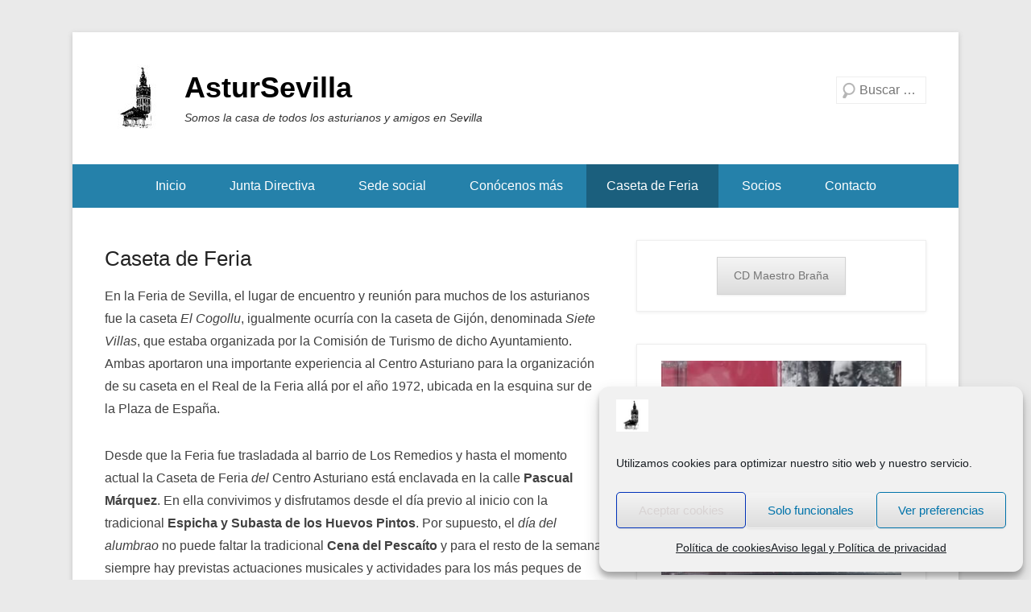

--- FILE ---
content_type: text/html; charset=UTF-8
request_url: https://www.astursevilla.es/caseta-de-feria/
body_size: 24376
content:
<!DOCTYPE html>

<html lang="es">

<head>
	<meta charset="UTF-8" />
	<link rel="profile" href="https://gmpg.org/xfn/11" />
	<link rel="pingback" href="https://www.astursevilla.es/xmlrpc.php" />
<meta name='robots' content='index, follow, max-image-preview:large, max-snippet:-1, max-video-preview:-1' />
<meta name="viewport" content="width=device-width, initial-scale=1.0">
	<!-- This site is optimized with the Yoast SEO plugin v26.5 - https://yoast.com/wordpress/plugins/seo/ -->
	<title>Caseta de Feria - AsturSevilla</title>
	<meta name="description" content="Si eres socio de nuestro Centro asturiano, podrás obtener tu pase para la caseta en la Feria de Abril. Visítanos en Pascual Márquez 127-129." />
	<link rel="canonical" href="https://www.astursevilla.es/caseta-de-feria/" />
	<meta property="og:locale" content="es_ES" />
	<meta property="og:type" content="article" />
	<meta property="og:title" content="Caseta de Feria - AsturSevilla" />
	<meta property="og:description" content="Si eres socio de nuestro Centro asturiano, podrás obtener tu pase para la caseta en la Feria de Abril. Visítanos en Pascual Márquez 127-129." />
	<meta property="og:url" content="https://www.astursevilla.es/caseta-de-feria/" />
	<meta property="og:site_name" content="AsturSevilla" />
	<meta property="article:publisher" content="https://www.facebook.com/CentroAsturianoEnSevilla/" />
	<meta property="article:modified_time" content="2024-03-01T13:45:55+00:00" />
	<meta property="og:image" content="https://i0.wp.com/www.astursevilla.es/wp-content/uploads/2015/07/pascual-marquez.jpg?w=501&#038;h=374&#038;ssl=1" />
	<meta name="twitter:card" content="summary_large_image" />
	<meta name="twitter:label1" content="Tiempo de lectura" />
	<meta name="twitter:data1" content="1 minuto" />
	<script type="application/ld+json" class="yoast-schema-graph">{"@context":"https://schema.org","@graph":[{"@type":"WebPage","@id":"https://www.astursevilla.es/caseta-de-feria/","url":"https://www.astursevilla.es/caseta-de-feria/","name":"Caseta de Feria - AsturSevilla","isPartOf":{"@id":"https://www.astursevilla.es/#website"},"primaryImageOfPage":{"@id":"https://www.astursevilla.es/caseta-de-feria/#primaryimage"},"image":{"@id":"https://www.astursevilla.es/caseta-de-feria/#primaryimage"},"thumbnailUrl":"https://www.astursevilla.es/wp-content/uploads/2015/07/feria-en-el-prado-300x225.jpg","datePublished":"2015-07-21T17:48:55+00:00","dateModified":"2024-03-01T13:45:55+00:00","description":"Si eres socio de nuestro Centro asturiano, podrás obtener tu pase para la caseta en la Feria de Abril. Visítanos en Pascual Márquez 127-129.","breadcrumb":{"@id":"https://www.astursevilla.es/caseta-de-feria/#breadcrumb"},"inLanguage":"es","potentialAction":[{"@type":"ReadAction","target":["https://www.astursevilla.es/caseta-de-feria/"]}]},{"@type":"ImageObject","inLanguage":"es","@id":"https://www.astursevilla.es/caseta-de-feria/#primaryimage","url":"https://www.astursevilla.es/wp-content/uploads/2015/07/feria-en-el-prado-300x225.jpg","contentUrl":"https://www.astursevilla.es/wp-content/uploads/2015/07/feria-en-el-prado-300x225.jpg"},{"@type":"BreadcrumbList","@id":"https://www.astursevilla.es/caseta-de-feria/#breadcrumb","itemListElement":[{"@type":"ListItem","position":1,"name":"Portada","item":"https://www.astursevilla.es/"},{"@type":"ListItem","position":2,"name":"Caseta de Feria"}]},{"@type":"WebSite","@id":"https://www.astursevilla.es/#website","url":"https://www.astursevilla.es/","name":"AsturSevilla","description":"Somos la casa de todos los asturianos y amigos en Sevilla","publisher":{"@id":"https://www.astursevilla.es/#organization"},"potentialAction":[{"@type":"SearchAction","target":{"@type":"EntryPoint","urlTemplate":"https://www.astursevilla.es/?s={search_term_string}"},"query-input":{"@type":"PropertyValueSpecification","valueRequired":true,"valueName":"search_term_string"}}],"inLanguage":"es"},{"@type":"Organization","@id":"https://www.astursevilla.es/#organization","name":"AsturSevilla","url":"https://www.astursevilla.es/","logo":{"@type":"ImageObject","inLanguage":"es","@id":"https://www.astursevilla.es/#/schema/logo/image/","url":"https://www.astursevilla.es/wp-content/uploads/2016/05/icono-84.jpg","contentUrl":"https://www.astursevilla.es/wp-content/uploads/2016/05/icono-84.jpg","width":84,"height":84,"caption":"AsturSevilla"},"image":{"@id":"https://www.astursevilla.es/#/schema/logo/image/"},"sameAs":["https://www.facebook.com/CentroAsturianoEnSevilla/","https://www.youtube.com/user/Casturianosevilla"]}]}</script>
	<!-- / Yoast SEO plugin. -->


<link rel='dns-prefetch' href='//secure.gravatar.com' />
<link rel='dns-prefetch' href='//stats.wp.com' />
<link rel='dns-prefetch' href='//v0.wordpress.com' />
<link rel="alternate" type="application/rss+xml" title="AsturSevilla &raquo; Feed" href="https://www.astursevilla.es/feed/" />
<link rel="alternate" type="application/rss+xml" title="AsturSevilla &raquo; Feed de los comentarios" href="https://www.astursevilla.es/comments/feed/" />
<link rel="alternate" type="application/rss+xml" title="AsturSevilla &raquo; Comentario Caseta de Feria del feed" href="https://www.astursevilla.es/caseta-de-feria/feed/" />
<link rel="alternate" title="oEmbed (JSON)" type="application/json+oembed" href="https://www.astursevilla.es/wp-json/oembed/1.0/embed?url=https%3A%2F%2Fwww.astursevilla.es%2Fcaseta-de-feria%2F" />
<link rel="alternate" title="oEmbed (XML)" type="text/xml+oembed" href="https://www.astursevilla.es/wp-json/oembed/1.0/embed?url=https%3A%2F%2Fwww.astursevilla.es%2Fcaseta-de-feria%2F&#038;format=xml" />
<style id='wp-img-auto-sizes-contain-inline-css' type='text/css'>
img:is([sizes=auto i],[sizes^="auto," i]){contain-intrinsic-size:3000px 1500px}
/*# sourceURL=wp-img-auto-sizes-contain-inline-css */
</style>
<link rel='stylesheet' id='ai1ec_style-css' href='//www.astursevilla.es/wp-content/plugins/all-in-one-event-calendar/public/themes-ai1ec/vortex/css/ai1ec_parsed_css.css?ver=3.0.0' type='text/css' media='all' />
<style id='wp-emoji-styles-inline-css' type='text/css'>

	img.wp-smiley, img.emoji {
		display: inline !important;
		border: none !important;
		box-shadow: none !important;
		height: 1em !important;
		width: 1em !important;
		margin: 0 0.07em !important;
		vertical-align: -0.1em !important;
		background: none !important;
		padding: 0 !important;
	}
/*# sourceURL=wp-emoji-styles-inline-css */
</style>
<link rel='stylesheet' id='wp-block-library-css' href='https://www.astursevilla.es/wp-includes/css/dist/block-library/style.css?ver=fb43f81ef9610eaf3a35a444efea7ccb' type='text/css' media='all' />
<style id='wp-block-button-inline-css' type='text/css'>
.wp-block-button__link{
  align-content:center;
  box-sizing:border-box;
  cursor:pointer;
  display:inline-block;
  height:100%;
  text-align:center;
  word-break:break-word;
}
.wp-block-button__link.aligncenter{
  text-align:center;
}
.wp-block-button__link.alignright{
  text-align:right;
}

:where(.wp-block-button__link){
  border-radius:9999px;
  box-shadow:none;
  padding:calc(.667em + 2px) calc(1.333em + 2px);
  text-decoration:none;
}

.wp-block-button[style*=text-decoration] .wp-block-button__link{
  text-decoration:inherit;
}

.wp-block-buttons>.wp-block-button.has-custom-width{
  max-width:none;
}
.wp-block-buttons>.wp-block-button.has-custom-width .wp-block-button__link{
  width:100%;
}
.wp-block-buttons>.wp-block-button.has-custom-font-size .wp-block-button__link{
  font-size:inherit;
}
.wp-block-buttons>.wp-block-button.wp-block-button__width-25{
  width:calc(25% - var(--wp--style--block-gap, .5em)*.75);
}
.wp-block-buttons>.wp-block-button.wp-block-button__width-50{
  width:calc(50% - var(--wp--style--block-gap, .5em)*.5);
}
.wp-block-buttons>.wp-block-button.wp-block-button__width-75{
  width:calc(75% - var(--wp--style--block-gap, .5em)*.25);
}
.wp-block-buttons>.wp-block-button.wp-block-button__width-100{
  flex-basis:100%;
  width:100%;
}

.wp-block-buttons.is-vertical>.wp-block-button.wp-block-button__width-25{
  width:25%;
}
.wp-block-buttons.is-vertical>.wp-block-button.wp-block-button__width-50{
  width:50%;
}
.wp-block-buttons.is-vertical>.wp-block-button.wp-block-button__width-75{
  width:75%;
}

.wp-block-button.is-style-squared,.wp-block-button__link.wp-block-button.is-style-squared{
  border-radius:0;
}

.wp-block-button.no-border-radius,.wp-block-button__link.no-border-radius{
  border-radius:0 !important;
}

:root :where(.wp-block-button .wp-block-button__link.is-style-outline),:root :where(.wp-block-button.is-style-outline>.wp-block-button__link){
  border:2px solid;
  padding:.667em 1.333em;
}
:root :where(.wp-block-button .wp-block-button__link.is-style-outline:not(.has-text-color)),:root :where(.wp-block-button.is-style-outline>.wp-block-button__link:not(.has-text-color)){
  color:currentColor;
}
:root :where(.wp-block-button .wp-block-button__link.is-style-outline:not(.has-background)),:root :where(.wp-block-button.is-style-outline>.wp-block-button__link:not(.has-background)){
  background-color:initial;
  background-image:none;
}
/*# sourceURL=https://www.astursevilla.es/wp-includes/blocks/button/style.css */
</style>
<style id='wp-block-image-inline-css' type='text/css'>
.wp-block-image>a,.wp-block-image>figure>a{
  display:inline-block;
}
.wp-block-image img{
  box-sizing:border-box;
  height:auto;
  max-width:100%;
  vertical-align:bottom;
}
@media not (prefers-reduced-motion){
  .wp-block-image img.hide{
    visibility:hidden;
  }
  .wp-block-image img.show{
    animation:show-content-image .4s;
  }
}
.wp-block-image[style*=border-radius] img,.wp-block-image[style*=border-radius]>a{
  border-radius:inherit;
}
.wp-block-image.has-custom-border img{
  box-sizing:border-box;
}
.wp-block-image.aligncenter{
  text-align:center;
}
.wp-block-image.alignfull>a,.wp-block-image.alignwide>a{
  width:100%;
}
.wp-block-image.alignfull img,.wp-block-image.alignwide img{
  height:auto;
  width:100%;
}
.wp-block-image .aligncenter,.wp-block-image .alignleft,.wp-block-image .alignright,.wp-block-image.aligncenter,.wp-block-image.alignleft,.wp-block-image.alignright{
  display:table;
}
.wp-block-image .aligncenter>figcaption,.wp-block-image .alignleft>figcaption,.wp-block-image .alignright>figcaption,.wp-block-image.aligncenter>figcaption,.wp-block-image.alignleft>figcaption,.wp-block-image.alignright>figcaption{
  caption-side:bottom;
  display:table-caption;
}
.wp-block-image .alignleft{
  float:left;
  margin:.5em 1em .5em 0;
}
.wp-block-image .alignright{
  float:right;
  margin:.5em 0 .5em 1em;
}
.wp-block-image .aligncenter{
  margin-left:auto;
  margin-right:auto;
}
.wp-block-image :where(figcaption){
  margin-bottom:1em;
  margin-top:.5em;
}
.wp-block-image.is-style-circle-mask img{
  border-radius:9999px;
}
@supports ((-webkit-mask-image:none) or (mask-image:none)) or (-webkit-mask-image:none){
  .wp-block-image.is-style-circle-mask img{
    border-radius:0;
    -webkit-mask-image:url('data:image/svg+xml;utf8,<svg viewBox="0 0 100 100" xmlns="http://www.w3.org/2000/svg"><circle cx="50" cy="50" r="50"/></svg>');
            mask-image:url('data:image/svg+xml;utf8,<svg viewBox="0 0 100 100" xmlns="http://www.w3.org/2000/svg"><circle cx="50" cy="50" r="50"/></svg>');
    mask-mode:alpha;
    -webkit-mask-position:center;
            mask-position:center;
    -webkit-mask-repeat:no-repeat;
            mask-repeat:no-repeat;
    -webkit-mask-size:contain;
            mask-size:contain;
  }
}

:root :where(.wp-block-image.is-style-rounded img,.wp-block-image .is-style-rounded img){
  border-radius:9999px;
}

.wp-block-image figure{
  margin:0;
}

.wp-lightbox-container{
  display:flex;
  flex-direction:column;
  position:relative;
}
.wp-lightbox-container img{
  cursor:zoom-in;
}
.wp-lightbox-container img:hover+button{
  opacity:1;
}
.wp-lightbox-container button{
  align-items:center;
  backdrop-filter:blur(16px) saturate(180%);
  background-color:#5a5a5a40;
  border:none;
  border-radius:4px;
  cursor:zoom-in;
  display:flex;
  height:20px;
  justify-content:center;
  opacity:0;
  padding:0;
  position:absolute;
  right:16px;
  text-align:center;
  top:16px;
  width:20px;
  z-index:100;
}
@media not (prefers-reduced-motion){
  .wp-lightbox-container button{
    transition:opacity .2s ease;
  }
}
.wp-lightbox-container button:focus-visible{
  outline:3px auto #5a5a5a40;
  outline:3px auto -webkit-focus-ring-color;
  outline-offset:3px;
}
.wp-lightbox-container button:hover{
  cursor:pointer;
  opacity:1;
}
.wp-lightbox-container button:focus{
  opacity:1;
}
.wp-lightbox-container button:focus,.wp-lightbox-container button:hover,.wp-lightbox-container button:not(:hover):not(:active):not(.has-background){
  background-color:#5a5a5a40;
  border:none;
}

.wp-lightbox-overlay{
  box-sizing:border-box;
  cursor:zoom-out;
  height:100vh;
  left:0;
  overflow:hidden;
  position:fixed;
  top:0;
  visibility:hidden;
  width:100%;
  z-index:100000;
}
.wp-lightbox-overlay .close-button{
  align-items:center;
  cursor:pointer;
  display:flex;
  justify-content:center;
  min-height:40px;
  min-width:40px;
  padding:0;
  position:absolute;
  right:calc(env(safe-area-inset-right) + 16px);
  top:calc(env(safe-area-inset-top) + 16px);
  z-index:5000000;
}
.wp-lightbox-overlay .close-button:focus,.wp-lightbox-overlay .close-button:hover,.wp-lightbox-overlay .close-button:not(:hover):not(:active):not(.has-background){
  background:none;
  border:none;
}
.wp-lightbox-overlay .lightbox-image-container{
  height:var(--wp--lightbox-container-height);
  left:50%;
  overflow:hidden;
  position:absolute;
  top:50%;
  transform:translate(-50%, -50%);
  transform-origin:top left;
  width:var(--wp--lightbox-container-width);
  z-index:9999999999;
}
.wp-lightbox-overlay .wp-block-image{
  align-items:center;
  box-sizing:border-box;
  display:flex;
  height:100%;
  justify-content:center;
  margin:0;
  position:relative;
  transform-origin:0 0;
  width:100%;
  z-index:3000000;
}
.wp-lightbox-overlay .wp-block-image img{
  height:var(--wp--lightbox-image-height);
  min-height:var(--wp--lightbox-image-height);
  min-width:var(--wp--lightbox-image-width);
  width:var(--wp--lightbox-image-width);
}
.wp-lightbox-overlay .wp-block-image figcaption{
  display:none;
}
.wp-lightbox-overlay button{
  background:none;
  border:none;
}
.wp-lightbox-overlay .scrim{
  background-color:#fff;
  height:100%;
  opacity:.9;
  position:absolute;
  width:100%;
  z-index:2000000;
}
.wp-lightbox-overlay.active{
  visibility:visible;
}
@media not (prefers-reduced-motion){
  .wp-lightbox-overlay.active{
    animation:turn-on-visibility .25s both;
  }
  .wp-lightbox-overlay.active img{
    animation:turn-on-visibility .35s both;
  }
  .wp-lightbox-overlay.show-closing-animation:not(.active){
    animation:turn-off-visibility .35s both;
  }
  .wp-lightbox-overlay.show-closing-animation:not(.active) img{
    animation:turn-off-visibility .25s both;
  }
  .wp-lightbox-overlay.zoom.active{
    animation:none;
    opacity:1;
    visibility:visible;
  }
  .wp-lightbox-overlay.zoom.active .lightbox-image-container{
    animation:lightbox-zoom-in .4s;
  }
  .wp-lightbox-overlay.zoom.active .lightbox-image-container img{
    animation:none;
  }
  .wp-lightbox-overlay.zoom.active .scrim{
    animation:turn-on-visibility .4s forwards;
  }
  .wp-lightbox-overlay.zoom.show-closing-animation:not(.active){
    animation:none;
  }
  .wp-lightbox-overlay.zoom.show-closing-animation:not(.active) .lightbox-image-container{
    animation:lightbox-zoom-out .4s;
  }
  .wp-lightbox-overlay.zoom.show-closing-animation:not(.active) .lightbox-image-container img{
    animation:none;
  }
  .wp-lightbox-overlay.zoom.show-closing-animation:not(.active) .scrim{
    animation:turn-off-visibility .4s forwards;
  }
}

@keyframes show-content-image{
  0%{
    visibility:hidden;
  }
  99%{
    visibility:hidden;
  }
  to{
    visibility:visible;
  }
}
@keyframes turn-on-visibility{
  0%{
    opacity:0;
  }
  to{
    opacity:1;
  }
}
@keyframes turn-off-visibility{
  0%{
    opacity:1;
    visibility:visible;
  }
  99%{
    opacity:0;
    visibility:visible;
  }
  to{
    opacity:0;
    visibility:hidden;
  }
}
@keyframes lightbox-zoom-in{
  0%{
    transform:translate(calc((-100vw + var(--wp--lightbox-scrollbar-width))/2 + var(--wp--lightbox-initial-left-position)), calc(-50vh + var(--wp--lightbox-initial-top-position))) scale(var(--wp--lightbox-scale));
  }
  to{
    transform:translate(-50%, -50%) scale(1);
  }
}
@keyframes lightbox-zoom-out{
  0%{
    transform:translate(-50%, -50%) scale(1);
    visibility:visible;
  }
  99%{
    visibility:visible;
  }
  to{
    transform:translate(calc((-100vw + var(--wp--lightbox-scrollbar-width))/2 + var(--wp--lightbox-initial-left-position)), calc(-50vh + var(--wp--lightbox-initial-top-position))) scale(var(--wp--lightbox-scale));
    visibility:hidden;
  }
}
/*# sourceURL=https://www.astursevilla.es/wp-includes/blocks/image/style.css */
</style>
<style id='wp-block-image-theme-inline-css' type='text/css'>
:root :where(.wp-block-image figcaption){
  color:#555;
  font-size:13px;
  text-align:center;
}
.is-dark-theme :root :where(.wp-block-image figcaption){
  color:#ffffffa6;
}

.wp-block-image{
  margin:0 0 1em;
}
/*# sourceURL=https://www.astursevilla.es/wp-includes/blocks/image/theme.css */
</style>
<style id='wp-block-buttons-inline-css' type='text/css'>
.wp-block-buttons{
  box-sizing:border-box;
}
.wp-block-buttons.is-vertical{
  flex-direction:column;
}
.wp-block-buttons.is-vertical>.wp-block-button:last-child{
  margin-bottom:0;
}
.wp-block-buttons>.wp-block-button{
  display:inline-block;
  margin:0;
}
.wp-block-buttons.is-content-justification-left{
  justify-content:flex-start;
}
.wp-block-buttons.is-content-justification-left.is-vertical{
  align-items:flex-start;
}
.wp-block-buttons.is-content-justification-center{
  justify-content:center;
}
.wp-block-buttons.is-content-justification-center.is-vertical{
  align-items:center;
}
.wp-block-buttons.is-content-justification-right{
  justify-content:flex-end;
}
.wp-block-buttons.is-content-justification-right.is-vertical{
  align-items:flex-end;
}
.wp-block-buttons.is-content-justification-space-between{
  justify-content:space-between;
}
.wp-block-buttons.aligncenter{
  text-align:center;
}
.wp-block-buttons:not(.is-content-justification-space-between,.is-content-justification-right,.is-content-justification-left,.is-content-justification-center) .wp-block-button.aligncenter{
  margin-left:auto;
  margin-right:auto;
  width:100%;
}
.wp-block-buttons[style*=text-decoration] .wp-block-button,.wp-block-buttons[style*=text-decoration] .wp-block-button__link{
  text-decoration:inherit;
}
.wp-block-buttons.has-custom-font-size .wp-block-button__link{
  font-size:inherit;
}
.wp-block-buttons .wp-block-button__link{
  width:100%;
}

.wp-block-button.aligncenter{
  text-align:center;
}
/*# sourceURL=https://www.astursevilla.es/wp-includes/blocks/buttons/style.css */
</style>
<style id='global-styles-inline-css' type='text/css'>
:root{--wp--preset--aspect-ratio--square: 1;--wp--preset--aspect-ratio--4-3: 4/3;--wp--preset--aspect-ratio--3-4: 3/4;--wp--preset--aspect-ratio--3-2: 3/2;--wp--preset--aspect-ratio--2-3: 2/3;--wp--preset--aspect-ratio--16-9: 16/9;--wp--preset--aspect-ratio--9-16: 9/16;--wp--preset--color--black: #111111;--wp--preset--color--cyan-bluish-gray: #abb8c3;--wp--preset--color--white: #ffffff;--wp--preset--color--pale-pink: #f78da7;--wp--preset--color--vivid-red: #cf2e2e;--wp--preset--color--luminous-vivid-orange: #ff6900;--wp--preset--color--luminous-vivid-amber: #fcb900;--wp--preset--color--light-green-cyan: #7bdcb5;--wp--preset--color--vivid-green-cyan: #00d084;--wp--preset--color--pale-cyan-blue: #8ed1fc;--wp--preset--color--vivid-cyan-blue: #0693e3;--wp--preset--color--vivid-purple: #9b51e0;--wp--preset--color--gray: #f4f4f4;--wp--preset--color--yellow: #e5ae4a;--wp--preset--color--blue: #1b8be0;--wp--preset--gradient--vivid-cyan-blue-to-vivid-purple: linear-gradient(135deg,rgb(6,147,227) 0%,rgb(155,81,224) 100%);--wp--preset--gradient--light-green-cyan-to-vivid-green-cyan: linear-gradient(135deg,rgb(122,220,180) 0%,rgb(0,208,130) 100%);--wp--preset--gradient--luminous-vivid-amber-to-luminous-vivid-orange: linear-gradient(135deg,rgb(252,185,0) 0%,rgb(255,105,0) 100%);--wp--preset--gradient--luminous-vivid-orange-to-vivid-red: linear-gradient(135deg,rgb(255,105,0) 0%,rgb(207,46,46) 100%);--wp--preset--gradient--very-light-gray-to-cyan-bluish-gray: linear-gradient(135deg,rgb(238,238,238) 0%,rgb(169,184,195) 100%);--wp--preset--gradient--cool-to-warm-spectrum: linear-gradient(135deg,rgb(74,234,220) 0%,rgb(151,120,209) 20%,rgb(207,42,186) 40%,rgb(238,44,130) 60%,rgb(251,105,98) 80%,rgb(254,248,76) 100%);--wp--preset--gradient--blush-light-purple: linear-gradient(135deg,rgb(255,206,236) 0%,rgb(152,150,240) 100%);--wp--preset--gradient--blush-bordeaux: linear-gradient(135deg,rgb(254,205,165) 0%,rgb(254,45,45) 50%,rgb(107,0,62) 100%);--wp--preset--gradient--luminous-dusk: linear-gradient(135deg,rgb(255,203,112) 0%,rgb(199,81,192) 50%,rgb(65,88,208) 100%);--wp--preset--gradient--pale-ocean: linear-gradient(135deg,rgb(255,245,203) 0%,rgb(182,227,212) 50%,rgb(51,167,181) 100%);--wp--preset--gradient--electric-grass: linear-gradient(135deg,rgb(202,248,128) 0%,rgb(113,206,126) 100%);--wp--preset--gradient--midnight: linear-gradient(135deg,rgb(2,3,129) 0%,rgb(40,116,252) 100%);--wp--preset--font-size--small: 13px;--wp--preset--font-size--medium: 20px;--wp--preset--font-size--large: 42px;--wp--preset--font-size--x-large: 42px;--wp--preset--font-size--normal: 16px;--wp--preset--font-size--huge: 56px;--wp--preset--spacing--20: 0.44rem;--wp--preset--spacing--30: 0.67rem;--wp--preset--spacing--40: 1rem;--wp--preset--spacing--50: 1.5rem;--wp--preset--spacing--60: 2.25rem;--wp--preset--spacing--70: 3.38rem;--wp--preset--spacing--80: 5.06rem;--wp--preset--shadow--natural: 6px 6px 9px rgba(0, 0, 0, 0.2);--wp--preset--shadow--deep: 12px 12px 50px rgba(0, 0, 0, 0.4);--wp--preset--shadow--sharp: 6px 6px 0px rgba(0, 0, 0, 0.2);--wp--preset--shadow--outlined: 6px 6px 0px -3px rgb(255, 255, 255), 6px 6px rgb(0, 0, 0);--wp--preset--shadow--crisp: 6px 6px 0px rgb(0, 0, 0);}:where(.is-layout-flex){gap: 0.5em;}:where(.is-layout-grid){gap: 0.5em;}body .is-layout-flex{display: flex;}.is-layout-flex{flex-wrap: wrap;align-items: center;}.is-layout-flex > :is(*, div){margin: 0;}body .is-layout-grid{display: grid;}.is-layout-grid > :is(*, div){margin: 0;}:where(.wp-block-columns.is-layout-flex){gap: 2em;}:where(.wp-block-columns.is-layout-grid){gap: 2em;}:where(.wp-block-post-template.is-layout-flex){gap: 1.25em;}:where(.wp-block-post-template.is-layout-grid){gap: 1.25em;}.has-black-color{color: var(--wp--preset--color--black) !important;}.has-cyan-bluish-gray-color{color: var(--wp--preset--color--cyan-bluish-gray) !important;}.has-white-color{color: var(--wp--preset--color--white) !important;}.has-pale-pink-color{color: var(--wp--preset--color--pale-pink) !important;}.has-vivid-red-color{color: var(--wp--preset--color--vivid-red) !important;}.has-luminous-vivid-orange-color{color: var(--wp--preset--color--luminous-vivid-orange) !important;}.has-luminous-vivid-amber-color{color: var(--wp--preset--color--luminous-vivid-amber) !important;}.has-light-green-cyan-color{color: var(--wp--preset--color--light-green-cyan) !important;}.has-vivid-green-cyan-color{color: var(--wp--preset--color--vivid-green-cyan) !important;}.has-pale-cyan-blue-color{color: var(--wp--preset--color--pale-cyan-blue) !important;}.has-vivid-cyan-blue-color{color: var(--wp--preset--color--vivid-cyan-blue) !important;}.has-vivid-purple-color{color: var(--wp--preset--color--vivid-purple) !important;}.has-black-background-color{background-color: var(--wp--preset--color--black) !important;}.has-cyan-bluish-gray-background-color{background-color: var(--wp--preset--color--cyan-bluish-gray) !important;}.has-white-background-color{background-color: var(--wp--preset--color--white) !important;}.has-pale-pink-background-color{background-color: var(--wp--preset--color--pale-pink) !important;}.has-vivid-red-background-color{background-color: var(--wp--preset--color--vivid-red) !important;}.has-luminous-vivid-orange-background-color{background-color: var(--wp--preset--color--luminous-vivid-orange) !important;}.has-luminous-vivid-amber-background-color{background-color: var(--wp--preset--color--luminous-vivid-amber) !important;}.has-light-green-cyan-background-color{background-color: var(--wp--preset--color--light-green-cyan) !important;}.has-vivid-green-cyan-background-color{background-color: var(--wp--preset--color--vivid-green-cyan) !important;}.has-pale-cyan-blue-background-color{background-color: var(--wp--preset--color--pale-cyan-blue) !important;}.has-vivid-cyan-blue-background-color{background-color: var(--wp--preset--color--vivid-cyan-blue) !important;}.has-vivid-purple-background-color{background-color: var(--wp--preset--color--vivid-purple) !important;}.has-black-border-color{border-color: var(--wp--preset--color--black) !important;}.has-cyan-bluish-gray-border-color{border-color: var(--wp--preset--color--cyan-bluish-gray) !important;}.has-white-border-color{border-color: var(--wp--preset--color--white) !important;}.has-pale-pink-border-color{border-color: var(--wp--preset--color--pale-pink) !important;}.has-vivid-red-border-color{border-color: var(--wp--preset--color--vivid-red) !important;}.has-luminous-vivid-orange-border-color{border-color: var(--wp--preset--color--luminous-vivid-orange) !important;}.has-luminous-vivid-amber-border-color{border-color: var(--wp--preset--color--luminous-vivid-amber) !important;}.has-light-green-cyan-border-color{border-color: var(--wp--preset--color--light-green-cyan) !important;}.has-vivid-green-cyan-border-color{border-color: var(--wp--preset--color--vivid-green-cyan) !important;}.has-pale-cyan-blue-border-color{border-color: var(--wp--preset--color--pale-cyan-blue) !important;}.has-vivid-cyan-blue-border-color{border-color: var(--wp--preset--color--vivid-cyan-blue) !important;}.has-vivid-purple-border-color{border-color: var(--wp--preset--color--vivid-purple) !important;}.has-vivid-cyan-blue-to-vivid-purple-gradient-background{background: var(--wp--preset--gradient--vivid-cyan-blue-to-vivid-purple) !important;}.has-light-green-cyan-to-vivid-green-cyan-gradient-background{background: var(--wp--preset--gradient--light-green-cyan-to-vivid-green-cyan) !important;}.has-luminous-vivid-amber-to-luminous-vivid-orange-gradient-background{background: var(--wp--preset--gradient--luminous-vivid-amber-to-luminous-vivid-orange) !important;}.has-luminous-vivid-orange-to-vivid-red-gradient-background{background: var(--wp--preset--gradient--luminous-vivid-orange-to-vivid-red) !important;}.has-very-light-gray-to-cyan-bluish-gray-gradient-background{background: var(--wp--preset--gradient--very-light-gray-to-cyan-bluish-gray) !important;}.has-cool-to-warm-spectrum-gradient-background{background: var(--wp--preset--gradient--cool-to-warm-spectrum) !important;}.has-blush-light-purple-gradient-background{background: var(--wp--preset--gradient--blush-light-purple) !important;}.has-blush-bordeaux-gradient-background{background: var(--wp--preset--gradient--blush-bordeaux) !important;}.has-luminous-dusk-gradient-background{background: var(--wp--preset--gradient--luminous-dusk) !important;}.has-pale-ocean-gradient-background{background: var(--wp--preset--gradient--pale-ocean) !important;}.has-electric-grass-gradient-background{background: var(--wp--preset--gradient--electric-grass) !important;}.has-midnight-gradient-background{background: var(--wp--preset--gradient--midnight) !important;}.has-small-font-size{font-size: var(--wp--preset--font-size--small) !important;}.has-medium-font-size{font-size: var(--wp--preset--font-size--medium) !important;}.has-large-font-size{font-size: var(--wp--preset--font-size--large) !important;}.has-x-large-font-size{font-size: var(--wp--preset--font-size--x-large) !important;}
/*# sourceURL=global-styles-inline-css */
</style>
<style id='core-block-supports-inline-css' type='text/css'>
/**
 * Core styles: block-supports
 */
.wp-container-core-buttons-is-layout-16018d1d {
	justify-content: center;
}

/*# sourceURL=core-block-supports-inline-css */
</style>

<style id='classic-theme-styles-inline-css' type='text/css'>
/**
 * These rules are needed for backwards compatibility.
 * They should match the button element rules in the base theme.json file.
 */
.wp-block-button__link {
	color: #ffffff;
	background-color: #32373c;
	border-radius: 9999px; /* 100% causes an oval, but any explicit but really high value retains the pill shape. */

	/* This needs a low specificity so it won't override the rules from the button element if defined in theme.json. */
	box-shadow: none;
	text-decoration: none;

	/* The extra 2px are added to size solids the same as the outline versions.*/
	padding: calc(0.667em + 2px) calc(1.333em + 2px);

	font-size: 1.125em;
}

.wp-block-file__button {
	background: #32373c;
	color: #ffffff;
	text-decoration: none;
}

/*# sourceURL=/wp-includes/css/classic-themes.css */
</style>
<link rel='stylesheet' id='contact-form-7-css' href='https://www.astursevilla.es/wp-content/plugins/contact-form-7/includes/css/styles.css?ver=6.1.4' type='text/css' media='all' />
<link rel='stylesheet' id='cmplz-general-css' href='https://www.astursevilla.es/wp-content/plugins/complianz-gdpr-premium/assets/css/cookieblocker.css?ver=1762002182' type='text/css' media='all' />
<link rel='stylesheet' id='catchkathmandu-style-css' href='https://www.astursevilla.es/wp-content/themes/catch-kathmandu/style.css?ver=20251212-130500' type='text/css' media='all' />
<link rel='stylesheet' id='catchkathmandu-block-style-css' href='https://www.astursevilla.es/wp-content/themes/catch-kathmandu/css/blocks.css?ver=4.4.1' type='text/css' media='all' />
<link rel='stylesheet' id='genericons-css' href='https://www.astursevilla.es/wp-content/plugins/jetpack/_inc/genericons/genericons/genericons.css?ver=3.1' type='text/css' media='all' />
<link rel='stylesheet' id='catchkathmandu-responsive-css' href='https://www.astursevilla.es/wp-content/themes/catch-kathmandu/css/responsive.css?ver=4.4.1' type='text/css' media='all' />
<link rel='stylesheet' id='tablepress-default-css' href='https://www.astursevilla.es/wp-content/plugins/tablepress/css/build/default.css?ver=3.2.5' type='text/css' media='all' />
<script type="text/javascript" src="https://www.astursevilla.es/wp-includes/js/jquery/jquery.js?ver=3.7.1" id="jquery-core-js"></script>
<script type="text/javascript" src="https://www.astursevilla.es/wp-includes/js/jquery/jquery-migrate.js?ver=3.4.1" id="jquery-migrate-js"></script>
<link rel="https://api.w.org/" href="https://www.astursevilla.es/wp-json/" /><link rel="alternate" title="JSON" type="application/json" href="https://www.astursevilla.es/wp-json/wp/v2/pages/5" /><link rel="EditURI" type="application/rsd+xml" title="RSD" href="https://www.astursevilla.es/xmlrpc.php?rsd" />
	<style>img#wpstats{display:none}</style>
					<style>.cmplz-hidden {
					display: none !important;
				}</style><!-- refreshing cache --><link rel="icon" href="https://www.astursevilla.es/wp-content/uploads/2015/07/icono1-55ba348bv1_site_icon-32x32.png" sizes="32x32" />
<link rel="icon" href="https://www.astursevilla.es/wp-content/uploads/2015/07/icono1-55ba348bv1_site_icon-256x256.png" sizes="192x192" />
<link rel="apple-touch-icon" href="https://www.astursevilla.es/wp-content/uploads/2015/07/icono1-55ba348bv1_site_icon-256x256.png" />
<meta name="msapplication-TileImage" content="https://www.astursevilla.es/wp-content/uploads/2015/07/icono1-55ba348bv1_site_icon.png" />
<link rel='stylesheet' id='jetpack-swiper-library-css' href='https://www.astursevilla.es/wp-content/plugins/jetpack/_inc/blocks/swiper.css?ver=15.3.1' type='text/css' media='all' />
<link rel='stylesheet' id='jetpack-carousel-css' href='https://www.astursevilla.es/wp-content/plugins/jetpack/modules/carousel/jetpack-carousel.css?ver=15.3.1' type='text/css' media='all' />
<link rel='stylesheet' id='tiled-gallery-css' href='https://www.astursevilla.es/wp-content/plugins/jetpack/modules/tiled-gallery/tiled-gallery/tiled-gallery.css?ver=2023-08-21' type='text/css' media='all' />
<link rel='stylesheet' id='mailpoet_public-css' href='https://www.astursevilla.es/wp-content/plugins/mailpoet/assets/dist/css/mailpoet-public.b1f0906e.css?ver=fb43f81ef9610eaf3a35a444efea7ccb' type='text/css' media='all' />
<link rel='stylesheet' id='mailpoet_custom_fonts_0-css' href='https://fonts.googleapis.com/css?family=Abril+FatFace%3A400%2C400i%2C700%2C700i%7CAlegreya%3A400%2C400i%2C700%2C700i%7CAlegreya+Sans%3A400%2C400i%2C700%2C700i%7CAmatic+SC%3A400%2C400i%2C700%2C700i%7CAnonymous+Pro%3A400%2C400i%2C700%2C700i%7CArchitects+Daughter%3A400%2C400i%2C700%2C700i%7CArchivo%3A400%2C400i%2C700%2C700i%7CArchivo+Narrow%3A400%2C400i%2C700%2C700i%7CAsap%3A400%2C400i%2C700%2C700i%7CBarlow%3A400%2C400i%2C700%2C700i%7CBioRhyme%3A400%2C400i%2C700%2C700i%7CBonbon%3A400%2C400i%2C700%2C700i%7CCabin%3A400%2C400i%2C700%2C700i%7CCairo%3A400%2C400i%2C700%2C700i%7CCardo%3A400%2C400i%2C700%2C700i%7CChivo%3A400%2C400i%2C700%2C700i%7CConcert+One%3A400%2C400i%2C700%2C700i%7CCormorant%3A400%2C400i%2C700%2C700i%7CCrimson+Text%3A400%2C400i%2C700%2C700i%7CEczar%3A400%2C400i%2C700%2C700i%7CExo+2%3A400%2C400i%2C700%2C700i%7CFira+Sans%3A400%2C400i%2C700%2C700i%7CFjalla+One%3A400%2C400i%2C700%2C700i%7CFrank+Ruhl+Libre%3A400%2C400i%2C700%2C700i%7CGreat+Vibes%3A400%2C400i%2C700%2C700i&#038;ver=fb43f81ef9610eaf3a35a444efea7ccb' type='text/css' media='all' />
<link rel='stylesheet' id='mailpoet_custom_fonts_1-css' href='https://fonts.googleapis.com/css?family=Heebo%3A400%2C400i%2C700%2C700i%7CIBM+Plex%3A400%2C400i%2C700%2C700i%7CInconsolata%3A400%2C400i%2C700%2C700i%7CIndie+Flower%3A400%2C400i%2C700%2C700i%7CInknut+Antiqua%3A400%2C400i%2C700%2C700i%7CInter%3A400%2C400i%2C700%2C700i%7CKarla%3A400%2C400i%2C700%2C700i%7CLibre+Baskerville%3A400%2C400i%2C700%2C700i%7CLibre+Franklin%3A400%2C400i%2C700%2C700i%7CMontserrat%3A400%2C400i%2C700%2C700i%7CNeuton%3A400%2C400i%2C700%2C700i%7CNotable%3A400%2C400i%2C700%2C700i%7CNothing+You+Could+Do%3A400%2C400i%2C700%2C700i%7CNoto+Sans%3A400%2C400i%2C700%2C700i%7CNunito%3A400%2C400i%2C700%2C700i%7COld+Standard+TT%3A400%2C400i%2C700%2C700i%7COxygen%3A400%2C400i%2C700%2C700i%7CPacifico%3A400%2C400i%2C700%2C700i%7CPoppins%3A400%2C400i%2C700%2C700i%7CProza+Libre%3A400%2C400i%2C700%2C700i%7CPT+Sans%3A400%2C400i%2C700%2C700i%7CPT+Serif%3A400%2C400i%2C700%2C700i%7CRakkas%3A400%2C400i%2C700%2C700i%7CReenie+Beanie%3A400%2C400i%2C700%2C700i%7CRoboto+Slab%3A400%2C400i%2C700%2C700i&#038;ver=fb43f81ef9610eaf3a35a444efea7ccb' type='text/css' media='all' />
<link rel='stylesheet' id='mailpoet_custom_fonts_2-css' href='https://fonts.googleapis.com/css?family=Ropa+Sans%3A400%2C400i%2C700%2C700i%7CRubik%3A400%2C400i%2C700%2C700i%7CShadows+Into+Light%3A400%2C400i%2C700%2C700i%7CSpace+Mono%3A400%2C400i%2C700%2C700i%7CSpectral%3A400%2C400i%2C700%2C700i%7CSue+Ellen+Francisco%3A400%2C400i%2C700%2C700i%7CTitillium+Web%3A400%2C400i%2C700%2C700i%7CUbuntu%3A400%2C400i%2C700%2C700i%7CVarela%3A400%2C400i%2C700%2C700i%7CVollkorn%3A400%2C400i%2C700%2C700i%7CWork+Sans%3A400%2C400i%2C700%2C700i%7CYatra+One%3A400%2C400i%2C700%2C700i&#038;ver=fb43f81ef9610eaf3a35a444efea7ccb' type='text/css' media='all' />
</head>

<body data-rsssl=1 data-cmplz=1 class="wp-singular page-template-default page page-id-5 wp-custom-logo wp-embed-responsive wp-theme-catch-kathmandu right-sidebar">



<div id="page" class="hfeed site">

	
	<header id="masthead" role="banner">

    	 

    	<div id="hgroup-wrap" class="container">

       			<div id="header-left">
		<div id="site-logo"><a href="https://www.astursevilla.es/" class="custom-logo-link" rel="home"><img width="84" height="84" src="https://www.astursevilla.es/wp-content/uploads/2016/05/icono-84.jpg" class="custom-logo" alt="AsturSevilla" decoding="async" data-attachment-id="670" data-permalink="https://www.astursevilla.es/icono-84/" data-orig-file="https://www.astursevilla.es/wp-content/uploads/2016/05/icono-84.jpg" data-orig-size="84,84" data-comments-opened="0" data-image-meta="{&quot;aperture&quot;:&quot;0&quot;,&quot;credit&quot;:&quot;&quot;,&quot;camera&quot;:&quot;&quot;,&quot;caption&quot;:&quot;&quot;,&quot;created_timestamp&quot;:&quot;0&quot;,&quot;copyright&quot;:&quot;&quot;,&quot;focal_length&quot;:&quot;0&quot;,&quot;iso&quot;:&quot;0&quot;,&quot;shutter_speed&quot;:&quot;0&quot;,&quot;title&quot;:&quot;&quot;,&quot;orientation&quot;:&quot;0&quot;}" data-image-title="Logo pequeño" data-image-description="" data-image-caption="" data-medium-file="https://www.astursevilla.es/wp-content/uploads/2016/05/icono-84.jpg" data-large-file="https://www.astursevilla.es/wp-content/uploads/2016/05/icono-84.jpg" /></a></div><!-- #site-logo -->
		<div id="hgroup" class="logo-enable logo-left">
				<p id="site-title">
					<a href="https://www.astursevilla.es/" title="AsturSevilla" rel="home">AsturSevilla</a>
				</p>
			<p id="site-description"> Somos la casa de todos los asturianos y amigos en Sevilla</p>
		</div><!-- #hgroup -->
	</div><!-- #header-left"> -->
    <div id="header-right" class="header-sidebar widget-area">
    	<aside id="search-2" class="widget widget_search">	<form method="get" class="searchform" action="https://www.astursevilla.es/" role="search">
		<label for="s" class="assistive-text">Buscar</label>
		<input type="text" class="field" name="s" value="" id="s" placeholder="Buscar …" />
		<input type="submit" class="submit" name="submit" id="searchsubmit" value="Buscar" />
	</form>
</aside>    </div><!-- #header-right .widget-area -->

        </div><!-- #hgroup-wrap -->

        <!-- Page/Post Disable Header Image -->            <div id="secondary-menu-wrapper" class="menu-wrapper">
                <div class="menu-toggle-wrapper">
                    <button id="secondary-menu-toggle" class="menu-toggle" aria-controls="main-menu" aria-expanded="false"><span class="menu-label">Menú</span></button>
                </div><!-- .menu-toggle-wrapper -->

                <div class="menu-inside-wrapper">
                    <nav id="site-navigation" class="secondary-navigation" role="navigation" aria-label="Menú secundario">
                        <ul id="secondary-menu" class="menu nav-menu"><li id="menu-item-26" class="menu-item menu-item-type-post_type menu-item-object-page menu-item-home menu-item-26"><a href="https://www.astursevilla.es/">Inicio</a></li>
<li id="menu-item-2771" class="menu-item menu-item-type-post_type menu-item-object-page menu-item-2771"><a href="https://www.astursevilla.es/junta-directiva/">Junta Directiva</a></li>
<li id="menu-item-24" class="menu-item menu-item-type-post_type menu-item-object-page menu-item-24"><a href="https://www.astursevilla.es/sede-social/">Sede social</a></li>
<li id="menu-item-131" class="menu-item menu-item-type-taxonomy menu-item-object-category menu-item-has-children menu-item-131"><a href="https://www.astursevilla.es/category/conocenos/">Conócenos más</a>
<ul class="sub-menu">
	<li id="menu-item-132" class="menu-item menu-item-type-taxonomy menu-item-object-category menu-item-132"><a href="https://www.astursevilla.es/category/conocenos/actividades/">Actividades</a></li>
	<li id="menu-item-3155" class="menu-item menu-item-type-taxonomy menu-item-object-category menu-item-3155"><a href="https://www.astursevilla.es/category/conocenos/circulares/">Circulares</a></li>
	<li id="menu-item-372" class="menu-item menu-item-type-taxonomy menu-item-object-category menu-item-372"><a href="https://www.astursevilla.es/category/conocenos/curiosidades-asturianas/">Curiosidades</a></li>
	<li id="menu-item-2917" class="menu-item menu-item-type-taxonomy menu-item-object-category menu-item-2917"><a href="https://www.astursevilla.es/category/conocenos/gastronomia-asturiana/">Gastronomía</a></li>
	<li id="menu-item-2918" class="menu-item menu-item-type-taxonomy menu-item-object-category menu-item-2918"><a href="https://www.astursevilla.es/category/conocenos/geografia-asturiana/">Geografía</a></li>
	<li id="menu-item-243" class="menu-item menu-item-type-taxonomy menu-item-object-category menu-item-243"><a href="https://www.astursevilla.es/category/conocenos/nota-de-prensa/">Notas de prensa</a></li>
	<li id="menu-item-133" class="menu-item menu-item-type-taxonomy menu-item-object-category menu-item-133"><a href="https://www.astursevilla.es/category/conocenos/noticias/">Noticias</a></li>
</ul>
</li>
<li id="menu-item-25" class="menu-item menu-item-type-post_type menu-item-object-page current-menu-item page_item page-item-5 current_page_item menu-item-25"><a href="https://www.astursevilla.es/caseta-de-feria/" aria-current="page">Caseta de Feria</a></li>
<li id="menu-item-23" class="menu-item menu-item-type-post_type menu-item-object-page menu-item-23"><a href="https://www.astursevilla.es/socios/">Socios</a></li>
<li id="menu-item-20" class="menu-item menu-item-type-post_type menu-item-object-page menu-item-20"><a href="https://www.astursevilla.es/contacto/">Contacto</a></li>
</ul>                    </nav><!-- .econdary-navigation -->
                </div>
            </div>
    	
	</header><!-- #masthead .site-header -->

	
	
    <div id="main" class="container">

		
		<div id="content-sidebar-wrap">
		<div id="primary" class="content-area">
			<div id="content" class="site-content" role="main">

				
					
<article id="post-5" class="post-5 page type-page status-publish hentry">

        
    <div class="entry-container">
    
		<header class="entry-header">
    		<h1 class="entry-title"><a href="https://www.astursevilla.es/caseta-de-feria/" title="Enlace permanente a Caseta de Feria" rel="bookmark">Caseta de Feria</a></h1>
		</header><!-- .entry-header -->

		<div class="entry-content">
        	<p>En la Feria de Sevilla, el lugar de encuentro y reunión para muchos de los asturianos fue la caseta <em>El Cogollu</em>, igualmente ocurría con la caseta de Gijón, denominada <em>Siete Villas</em>, que estaba organizada por la Comisión de Turismo de dicho Ayuntamiento. Ambas aportaron una importante experiencia al Centro Asturiano para la organización de su caseta en el Real de la Feria allá por el año 1972, ubicada en la esquina sur de la Plaza de España.</p>
<p>Desde que la Feria fue trasladada al barrio de Los Remedios y hasta el momento actual la Caseta de Feria <em>del</em> Centro Asturiano está enclavada en la calle <strong>Pascual Márquez</strong>. En ella convivimos y disfrutamos desde el día previo al inicio con la tradicional <strong>Espicha y Subasta de los Huevos Pintos</strong>. Por supuesto, el <em>día del alumbrao</em> no puede faltar la tradicional <strong>Cena del Pescaíto</strong> y para el resto de la semana siempre hay previstas actuaciones musicales y actividades para los más peques de nuestra caseta.</p>
<div class="tiled-gallery type-rectangular tiled-gallery-unresized" data-original-width="750" data-carousel-extra='{&quot;blog_id&quot;:1,&quot;permalink&quot;:&quot;https:\/\/www.astursevilla.es\/caseta-de-feria\/&quot;,&quot;likes_blog_id&quot;:96026261}' itemscope itemtype="http://schema.org/ImageGallery" > <div class="gallery-row" style="width: 750px; height: 378px;" data-original-width="750" data-original-height="378" > <div class="gallery-group images-1" style="width: 505px; height: 378px;" data-original-width="505" data-original-height="378" > <div class="tiled-gallery-item tiled-gallery-item-large" itemprop="associatedMedia" itemscope itemtype="http://schema.org/ImageObject"> <a href="https://www.astursevilla.es/pascual-marquez/" border="0" itemprop="url"> <meta itemprop="width" content="501"> <meta itemprop="height" content="374"> <img decoding="async" class="" data-attachment-id="193" data-orig-file="https://www.astursevilla.es/wp-content/uploads/2015/07/pascual-marquez.jpg" data-orig-size="960,717" data-comments-opened="" data-image-meta="{&quot;aperture&quot;:&quot;0&quot;,&quot;credit&quot;:&quot;&quot;,&quot;camera&quot;:&quot;&quot;,&quot;caption&quot;:&quot;&quot;,&quot;created_timestamp&quot;:&quot;0&quot;,&quot;copyright&quot;:&quot;&quot;,&quot;focal_length&quot;:&quot;0&quot;,&quot;iso&quot;:&quot;0&quot;,&quot;shutter_speed&quot;:&quot;0&quot;,&quot;title&quot;:&quot;&quot;,&quot;orientation&quot;:&quot;0&quot;}" data-image-title="pascual marquez" data-image-description="" data-medium-file="https://www.astursevilla.es/wp-content/uploads/2015/07/pascual-marquez-300x224.jpg" data-large-file="https://www.astursevilla.es/wp-content/uploads/2015/07/pascual-marquez.jpg" src="https://i0.wp.com/www.astursevilla.es/wp-content/uploads/2015/07/pascual-marquez.jpg?w=501&#038;h=374&#038;ssl=1" srcset="https://www.astursevilla.es/wp-content/uploads/2015/07/pascual-marquez.jpg 960w, https://www.astursevilla.es/wp-content/uploads/2015/07/pascual-marquez-300x224.jpg 300w, https://www.astursevilla.es/wp-content/uploads/2015/07/pascual-marquez-100x75.jpg 100w, https://www.astursevilla.es/wp-content/uploads/2015/07/pascual-marquez-150x112.jpg 150w, https://www.astursevilla.es/wp-content/uploads/2015/07/pascual-marquez-200x149.jpg 200w, https://www.astursevilla.es/wp-content/uploads/2015/07/pascual-marquez-450x336.jpg 450w, https://www.astursevilla.es/wp-content/uploads/2015/07/pascual-marquez-600x448.jpg 600w, https://www.astursevilla.es/wp-content/uploads/2015/07/pascual-marquez-900x672.jpg 900w" width="501" height="374" loading="lazy" data-original-width="501" data-original-height="374" itemprop="http://schema.org/image" title="pascual marquez" alt="pascual marquez" style="width: 501px; height: 374px;" /> </a> </div> </div> <!-- close group --> <div class="gallery-group images-2" style="width: 245px; height: 378px;" data-original-width="245" data-original-height="378" > <div class="tiled-gallery-item tiled-gallery-item-small" itemprop="associatedMedia" itemscope itemtype="http://schema.org/ImageObject"> <a href="https://www.astursevilla.es/whatsapp-image-2024-02-14-at-16-18-52/" border="0" itemprop="url"> <meta itemprop="width" content="241"> <meta itemprop="height" content="161"> <img decoding="async" class="" data-attachment-id="3235" data-orig-file="https://www.astursevilla.es/wp-content/uploads/2024/03/WhatsApp-Image-2024-02-14-at-16.18.52.jpeg" data-orig-size="1033,688" data-comments-opened="" data-image-meta="{&quot;aperture&quot;:&quot;0&quot;,&quot;credit&quot;:&quot;&quot;,&quot;camera&quot;:&quot;&quot;,&quot;caption&quot;:&quot;&quot;,&quot;created_timestamp&quot;:&quot;0&quot;,&quot;copyright&quot;:&quot;&quot;,&quot;focal_length&quot;:&quot;0&quot;,&quot;iso&quot;:&quot;0&quot;,&quot;shutter_speed&quot;:&quot;0&quot;,&quot;title&quot;:&quot;&quot;,&quot;orientation&quot;:&quot;0&quot;}" data-image-title="WhatsApp Image 2024-02-14 at 16.18.52" data-image-description="" data-medium-file="https://www.astursevilla.es/wp-content/uploads/2024/03/WhatsApp-Image-2024-02-14-at-16.18.52-300x200.jpeg" data-large-file="https://www.astursevilla.es/wp-content/uploads/2024/03/WhatsApp-Image-2024-02-14-at-16.18.52-1024x682.jpeg" src="https://i0.wp.com/www.astursevilla.es/wp-content/uploads/2024/03/WhatsApp-Image-2024-02-14-at-16.18.52.jpeg?w=241&#038;h=161&#038;ssl=1" srcset="https://www.astursevilla.es/wp-content/uploads/2024/03/WhatsApp-Image-2024-02-14-at-16.18.52.jpeg 1033w, https://www.astursevilla.es/wp-content/uploads/2024/03/WhatsApp-Image-2024-02-14-at-16.18.52-300x200.jpeg 300w, https://www.astursevilla.es/wp-content/uploads/2024/03/WhatsApp-Image-2024-02-14-at-16.18.52-1024x682.jpeg 1024w, https://www.astursevilla.es/wp-content/uploads/2024/03/WhatsApp-Image-2024-02-14-at-16.18.52-768x512.jpeg 768w, https://www.astursevilla.es/wp-content/uploads/2024/03/WhatsApp-Image-2024-02-14-at-16.18.52-750x499.jpeg 750w, https://www.astursevilla.es/wp-content/uploads/2024/03/WhatsApp-Image-2024-02-14-at-16.18.52-360x240.jpeg 360w" width="241" height="161" loading="lazy" data-original-width="241" data-original-height="161" itemprop="http://schema.org/image" title="WhatsApp Image 2024-02-14 at 16.18.52" alt="WhatsApp Image 2024-02-14 at 16.18.52" style="width: 241px; height: 161px;" /> </a> </div> <div class="tiled-gallery-item tiled-gallery-item-small" itemprop="associatedMedia" itemscope itemtype="http://schema.org/ImageObject"> <a href="https://www.astursevilla.es/caseta-de-feria/whatsapp-image-2024-02-14-at-16-19-19-3/#main" border="0" itemprop="url"> <meta itemprop="width" content="241"> <meta itemprop="height" content="209"> <img decoding="async" class="" data-attachment-id="3243" data-orig-file="https://www.astursevilla.es/wp-content/uploads/2024/03/WhatsApp-Image-2024-02-14-at-16.19.19-1.jpeg" data-orig-size="877,761" data-comments-opened="" data-image-meta="{&quot;aperture&quot;:&quot;0&quot;,&quot;credit&quot;:&quot;&quot;,&quot;camera&quot;:&quot;&quot;,&quot;caption&quot;:&quot;&quot;,&quot;created_timestamp&quot;:&quot;0&quot;,&quot;copyright&quot;:&quot;&quot;,&quot;focal_length&quot;:&quot;0&quot;,&quot;iso&quot;:&quot;0&quot;,&quot;shutter_speed&quot;:&quot;0&quot;,&quot;title&quot;:&quot;&quot;,&quot;orientation&quot;:&quot;0&quot;}" data-image-title="WhatsApp Image 2024-02-14 at 16.19.19" data-image-description="" data-medium-file="https://www.astursevilla.es/wp-content/uploads/2024/03/WhatsApp-Image-2024-02-14-at-16.19.19-1-300x260.jpeg" data-large-file="https://www.astursevilla.es/wp-content/uploads/2024/03/WhatsApp-Image-2024-02-14-at-16.19.19-1.jpeg" src="https://i0.wp.com/www.astursevilla.es/wp-content/uploads/2024/03/WhatsApp-Image-2024-02-14-at-16.19.19-1.jpeg?w=241&#038;h=209&#038;ssl=1" srcset="https://www.astursevilla.es/wp-content/uploads/2024/03/WhatsApp-Image-2024-02-14-at-16.19.19-1.jpeg 877w, https://www.astursevilla.es/wp-content/uploads/2024/03/WhatsApp-Image-2024-02-14-at-16.19.19-1-300x260.jpeg 300w, https://www.astursevilla.es/wp-content/uploads/2024/03/WhatsApp-Image-2024-02-14-at-16.19.19-1-768x666.jpeg 768w" width="241" height="209" loading="lazy" data-original-width="241" data-original-height="209" itemprop="http://schema.org/image" title="WhatsApp Image 2024-02-14 at 16.19.19" alt="WhatsApp Image 2024-02-14 at 16.19.19" style="width: 241px; height: 209px;" /> </a> </div> </div> <!-- close group --> </div> <!-- close row --> <div class="gallery-row" style="width: 750px; height: 363px;" data-original-width="750" data-original-height="363" > <div class="gallery-group images-2" style="width: 246px; height: 363px;" data-original-width="246" data-original-height="363" > <div class="tiled-gallery-item tiled-gallery-item-small" itemprop="associatedMedia" itemscope itemtype="http://schema.org/ImageObject"> <a href="https://www.astursevilla.es/mesa-pescaito/" border="0" itemprop="url"> <meta itemprop="width" content="242"> <meta itemprop="height" content="181"> <img decoding="async" class="" data-attachment-id="183" data-orig-file="https://www.astursevilla.es/wp-content/uploads/2015/07/mesa-pescaito.jpg" data-orig-size="960,717" data-comments-opened="" data-image-meta="{&quot;aperture&quot;:&quot;0&quot;,&quot;credit&quot;:&quot;&quot;,&quot;camera&quot;:&quot;&quot;,&quot;caption&quot;:&quot;&quot;,&quot;created_timestamp&quot;:&quot;0&quot;,&quot;copyright&quot;:&quot;&quot;,&quot;focal_length&quot;:&quot;0&quot;,&quot;iso&quot;:&quot;0&quot;,&quot;shutter_speed&quot;:&quot;0&quot;,&quot;title&quot;:&quot;&quot;,&quot;orientation&quot;:&quot;0&quot;}" data-image-title="mesa pescaito" data-image-description="" data-medium-file="https://www.astursevilla.es/wp-content/uploads/2015/07/mesa-pescaito-300x224.jpg" data-large-file="https://www.astursevilla.es/wp-content/uploads/2015/07/mesa-pescaito.jpg" src="https://i0.wp.com/www.astursevilla.es/wp-content/uploads/2015/07/mesa-pescaito.jpg?w=242&#038;h=181&#038;ssl=1" srcset="https://www.astursevilla.es/wp-content/uploads/2015/07/mesa-pescaito.jpg 960w, https://www.astursevilla.es/wp-content/uploads/2015/07/mesa-pescaito-300x224.jpg 300w, https://www.astursevilla.es/wp-content/uploads/2015/07/mesa-pescaito-100x75.jpg 100w, https://www.astursevilla.es/wp-content/uploads/2015/07/mesa-pescaito-150x112.jpg 150w, https://www.astursevilla.es/wp-content/uploads/2015/07/mesa-pescaito-200x149.jpg 200w, https://www.astursevilla.es/wp-content/uploads/2015/07/mesa-pescaito-450x336.jpg 450w, https://www.astursevilla.es/wp-content/uploads/2015/07/mesa-pescaito-600x448.jpg 600w, https://www.astursevilla.es/wp-content/uploads/2015/07/mesa-pescaito-900x672.jpg 900w" width="242" height="181" loading="lazy" data-original-width="242" data-original-height="181" itemprop="http://schema.org/image" title="mesa pescaito" alt="mesa pescaito" style="width: 242px; height: 181px;" /> </a> </div> <div class="tiled-gallery-item tiled-gallery-item-small" itemprop="associatedMedia" itemscope itemtype="http://schema.org/ImageObject"> <a href="https://www.astursevilla.es/cena-pescaito/" border="0" itemprop="url"> <meta itemprop="width" content="242"> <meta itemprop="height" content="174"> <img decoding="async" class="" data-attachment-id="158" data-orig-file="https://www.astursevilla.es/wp-content/uploads/2015/07/cena-pescaito.jpg" data-orig-size="773,555" data-comments-opened="" data-image-meta="{&quot;aperture&quot;:&quot;0&quot;,&quot;credit&quot;:&quot;&quot;,&quot;camera&quot;:&quot;&quot;,&quot;caption&quot;:&quot;&quot;,&quot;created_timestamp&quot;:&quot;0&quot;,&quot;copyright&quot;:&quot;&quot;,&quot;focal_length&quot;:&quot;0&quot;,&quot;iso&quot;:&quot;0&quot;,&quot;shutter_speed&quot;:&quot;0&quot;,&quot;title&quot;:&quot;&quot;,&quot;orientation&quot;:&quot;0&quot;}" data-image-title="cena pescaito" data-image-description="" data-medium-file="https://www.astursevilla.es/wp-content/uploads/2015/07/cena-pescaito-300x215.jpg" data-large-file="https://www.astursevilla.es/wp-content/uploads/2015/07/cena-pescaito.jpg" src="https://i0.wp.com/www.astursevilla.es/wp-content/uploads/2015/07/cena-pescaito.jpg?w=242&#038;h=174&#038;ssl=1" srcset="https://www.astursevilla.es/wp-content/uploads/2015/07/cena-pescaito.jpg 773w, https://www.astursevilla.es/wp-content/uploads/2015/07/cena-pescaito-300x215.jpg 300w, https://www.astursevilla.es/wp-content/uploads/2015/07/cena-pescaito-100x72.jpg 100w, https://www.astursevilla.es/wp-content/uploads/2015/07/cena-pescaito-150x108.jpg 150w, https://www.astursevilla.es/wp-content/uploads/2015/07/cena-pescaito-200x144.jpg 200w, https://www.astursevilla.es/wp-content/uploads/2015/07/cena-pescaito-450x323.jpg 450w, https://www.astursevilla.es/wp-content/uploads/2015/07/cena-pescaito-600x431.jpg 600w" width="242" height="174" loading="lazy" data-original-width="242" data-original-height="174" itemprop="http://schema.org/image" title="cena pescaito" alt="cena pescaito" style="width: 242px; height: 174px;" /> </a> </div> </div> <!-- close group --> <div class="gallery-group images-1" style="width: 504px; height: 363px;" data-original-width="504" data-original-height="363" > <div class="tiled-gallery-item tiled-gallery-item-large" itemprop="associatedMedia" itemscope itemtype="http://schema.org/ImageObject"> <a href="https://www.astursevilla.es/detalle-feria-2015/" border="0" itemprop="url"> <meta itemprop="width" content="500"> <meta itemprop="height" content="359"> <img decoding="async" class="" data-attachment-id="160" data-orig-file="https://www.astursevilla.es/wp-content/uploads/2015/07/detalle-feria-2015.jpg" data-orig-size="773,555" data-comments-opened="" data-image-meta="{&quot;aperture&quot;:&quot;0&quot;,&quot;credit&quot;:&quot;&quot;,&quot;camera&quot;:&quot;&quot;,&quot;caption&quot;:&quot;&quot;,&quot;created_timestamp&quot;:&quot;0&quot;,&quot;copyright&quot;:&quot;&quot;,&quot;focal_length&quot;:&quot;0&quot;,&quot;iso&quot;:&quot;0&quot;,&quot;shutter_speed&quot;:&quot;0&quot;,&quot;title&quot;:&quot;&quot;,&quot;orientation&quot;:&quot;0&quot;}" data-image-title="Detalle Feria 2015" data-image-description="" data-medium-file="https://www.astursevilla.es/wp-content/uploads/2015/07/detalle-feria-2015-300x215.jpg" data-large-file="https://www.astursevilla.es/wp-content/uploads/2015/07/detalle-feria-2015.jpg" src="https://i0.wp.com/www.astursevilla.es/wp-content/uploads/2015/07/detalle-feria-2015.jpg?w=500&#038;h=359&#038;ssl=1" srcset="https://www.astursevilla.es/wp-content/uploads/2015/07/detalle-feria-2015.jpg 773w, https://www.astursevilla.es/wp-content/uploads/2015/07/detalle-feria-2015-300x215.jpg 300w, https://www.astursevilla.es/wp-content/uploads/2015/07/detalle-feria-2015-100x72.jpg 100w, https://www.astursevilla.es/wp-content/uploads/2015/07/detalle-feria-2015-150x108.jpg 150w, https://www.astursevilla.es/wp-content/uploads/2015/07/detalle-feria-2015-200x144.jpg 200w, https://www.astursevilla.es/wp-content/uploads/2015/07/detalle-feria-2015-450x323.jpg 450w, https://www.astursevilla.es/wp-content/uploads/2015/07/detalle-feria-2015-600x431.jpg 600w" width="500" height="359" loading="lazy" data-original-width="500" data-original-height="359" itemprop="http://schema.org/image" title="Detalle Feria 2015" alt="Detalle Feria 2015" style="width: 500px; height: 359px;" /> </a> </div> </div> <!-- close group --> </div> <!-- close row --> <div class="gallery-row" style="width: 750px; height: 277px;" data-original-width="750" data-original-height="277" > <div class="gallery-group images-1" style="width: 374px; height: 277px;" data-original-width="374" data-original-height="277" > <div class="tiled-gallery-item tiled-gallery-item-large" itemprop="associatedMedia" itemscope itemtype="http://schema.org/ImageObject"> <a href="https://www.astursevilla.es/whatsapp-image-2024-02-14-at-16-18-53/" border="0" itemprop="url"> <meta itemprop="width" content="370"> <meta itemprop="height" content="273"> <img decoding="async" class="" data-attachment-id="3234" data-orig-file="https://www.astursevilla.es/wp-content/uploads/2024/03/WhatsApp-Image-2024-02-14-at-16.18.53.jpeg" data-orig-size="1080,798" data-comments-opened="" data-image-meta="{&quot;aperture&quot;:&quot;0&quot;,&quot;credit&quot;:&quot;&quot;,&quot;camera&quot;:&quot;&quot;,&quot;caption&quot;:&quot;&quot;,&quot;created_timestamp&quot;:&quot;0&quot;,&quot;copyright&quot;:&quot;&quot;,&quot;focal_length&quot;:&quot;0&quot;,&quot;iso&quot;:&quot;0&quot;,&quot;shutter_speed&quot;:&quot;0&quot;,&quot;title&quot;:&quot;&quot;,&quot;orientation&quot;:&quot;0&quot;}" data-image-title="WhatsApp Image 2024-02-14 at 16.18.53" data-image-description="" data-medium-file="https://www.astursevilla.es/wp-content/uploads/2024/03/WhatsApp-Image-2024-02-14-at-16.18.53-300x222.jpeg" data-large-file="https://www.astursevilla.es/wp-content/uploads/2024/03/WhatsApp-Image-2024-02-14-at-16.18.53-1024x757.jpeg" src="https://i0.wp.com/www.astursevilla.es/wp-content/uploads/2024/03/WhatsApp-Image-2024-02-14-at-16.18.53.jpeg?w=370&#038;h=273&#038;ssl=1" srcset="https://www.astursevilla.es/wp-content/uploads/2024/03/WhatsApp-Image-2024-02-14-at-16.18.53.jpeg 1080w, https://www.astursevilla.es/wp-content/uploads/2024/03/WhatsApp-Image-2024-02-14-at-16.18.53-300x222.jpeg 300w, https://www.astursevilla.es/wp-content/uploads/2024/03/WhatsApp-Image-2024-02-14-at-16.18.53-1024x757.jpeg 1024w, https://www.astursevilla.es/wp-content/uploads/2024/03/WhatsApp-Image-2024-02-14-at-16.18.53-768x567.jpeg 768w" width="370" height="273" loading="lazy" data-original-width="370" data-original-height="273" itemprop="http://schema.org/image" title="WhatsApp Image 2024-02-14 at 16.18.53" alt="WhatsApp Image 2024-02-14 at 16.18.53" style="width: 370px; height: 273px;" /> </a> </div> </div> <!-- close group --> <div class="gallery-group images-1" style="width: 376px; height: 277px;" data-original-width="376" data-original-height="277" > <div class="tiled-gallery-item tiled-gallery-item-large" itemprop="associatedMedia" itemscope itemtype="http://schema.org/ImageObject"> <a href="https://www.astursevilla.es/whatsapp-image-2024-02-14-at-16-18-53-2/" border="0" itemprop="url"> <meta itemprop="width" content="372"> <meta itemprop="height" content="273"> <img decoding="async" class="" data-attachment-id="3232" data-orig-file="https://www.astursevilla.es/wp-content/uploads/2024/03/WhatsApp-Image-2024-02-14-at-16.18.53-2.jpeg" data-orig-size="1080,793" data-comments-opened="" data-image-meta="{&quot;aperture&quot;:&quot;0&quot;,&quot;credit&quot;:&quot;&quot;,&quot;camera&quot;:&quot;&quot;,&quot;caption&quot;:&quot;&quot;,&quot;created_timestamp&quot;:&quot;0&quot;,&quot;copyright&quot;:&quot;&quot;,&quot;focal_length&quot;:&quot;0&quot;,&quot;iso&quot;:&quot;0&quot;,&quot;shutter_speed&quot;:&quot;0&quot;,&quot;title&quot;:&quot;&quot;,&quot;orientation&quot;:&quot;0&quot;}" data-image-title="WhatsApp Image 2024-02-14 at 16.18.53 (2)" data-image-description="" data-medium-file="https://www.astursevilla.es/wp-content/uploads/2024/03/WhatsApp-Image-2024-02-14-at-16.18.53-2-300x220.jpeg" data-large-file="https://www.astursevilla.es/wp-content/uploads/2024/03/WhatsApp-Image-2024-02-14-at-16.18.53-2-1024x752.jpeg" src="https://i0.wp.com/www.astursevilla.es/wp-content/uploads/2024/03/WhatsApp-Image-2024-02-14-at-16.18.53-2.jpeg?w=372&#038;h=273&#038;ssl=1" srcset="https://www.astursevilla.es/wp-content/uploads/2024/03/WhatsApp-Image-2024-02-14-at-16.18.53-2.jpeg 1080w, https://www.astursevilla.es/wp-content/uploads/2024/03/WhatsApp-Image-2024-02-14-at-16.18.53-2-300x220.jpeg 300w, https://www.astursevilla.es/wp-content/uploads/2024/03/WhatsApp-Image-2024-02-14-at-16.18.53-2-1024x752.jpeg 1024w, https://www.astursevilla.es/wp-content/uploads/2024/03/WhatsApp-Image-2024-02-14-at-16.18.53-2-768x564.jpeg 768w" width="372" height="273" loading="lazy" data-original-width="372" data-original-height="273" itemprop="http://schema.org/image" title="WhatsApp Image 2024-02-14 at 16.18.53 (2)" alt="WhatsApp Image 2024-02-14 at 16.18.53 (2)" style="width: 372px; height: 273px;" /> </a> </div> </div> <!-- close group --> </div> <!-- close row --> </div>
<p><!--


<h2>Origen</h2>


En los inicios de la <strong>Feria de Sevilla</strong>, el lugar de encuentro y reunión para muchos asturianos fue la caseta <strong>El Cogollu</strong>, y lo mismo ocurría con la caseta de Gijón, denominada <strong>Siete Villas</strong>, que estaba organizada por la Comisión de Turismo de dicho Ayuntamiento.

[caption id="attachment_150" align="aligncenter" width="300"]<a href="https://www.astursevilla.es/wp-content/uploads/2015/07/feria-en-el-prado.jpg"><img fetchpriority="high" decoding="async" data-attachment-id="150" data-permalink="https://www.astursevilla.es/caseta-de-feria/feria-en-el-prado/#main" data-orig-file="https://www.astursevilla.es/wp-content/uploads/2015/07/feria-en-el-prado.jpg" data-orig-size="800,600" data-comments-opened="0" data-image-meta="{&quot;aperture&quot;:&quot;0&quot;,&quot;credit&quot;:&quot;&quot;,&quot;camera&quot;:&quot;&quot;,&quot;caption&quot;:&quot;&quot;,&quot;created_timestamp&quot;:&quot;0&quot;,&quot;copyright&quot;:&quot;&quot;,&quot;focal_length&quot;:&quot;0&quot;,&quot;iso&quot;:&quot;0&quot;,&quot;shutter_speed&quot;:&quot;0&quot;,&quot;title&quot;:&quot;&quot;,&quot;orientation&quot;:&quot;0&quot;}" data-image-title="Pasarela que servía de portada para la antigua feria de abril" data-image-description="" data-image-caption="&lt;p&gt;Ferial de abril en el Prado de San Sebastián&lt;/p&gt;
" data-medium-file="https://www.astursevilla.es/wp-content/uploads/2015/07/feria-en-el-prado-300x225.jpg" data-large-file="https://www.astursevilla.es/wp-content/uploads/2015/07/feria-en-el-prado.jpg" class="size-medium wp-image-150" src="https://www.astursevilla.es/wp-content/uploads/2015/07/feria-en-el-prado-300x225.jpg" alt="Pasarela que servía de portada para la antigua feria de abril" width="300" height="225" srcset="https://www.astursevilla.es/wp-content/uploads/2015/07/feria-en-el-prado-300x225.jpg 300w, https://www.astursevilla.es/wp-content/uploads/2015/07/feria-en-el-prado-100x75.jpg 100w, https://www.astursevilla.es/wp-content/uploads/2015/07/feria-en-el-prado-150x113.jpg 150w, https://www.astursevilla.es/wp-content/uploads/2015/07/feria-en-el-prado-200x150.jpg 200w, https://www.astursevilla.es/wp-content/uploads/2015/07/feria-en-el-prado-450x338.jpg 450w, https://www.astursevilla.es/wp-content/uploads/2015/07/feria-en-el-prado-600x450.jpg 600w, https://www.astursevilla.es/wp-content/uploads/2015/07/feria-en-el-prado.jpg 800w" sizes="(max-width: 300px) 100vw, 300px" /></a> Ferial de abril en el Prado de San Sebastián[/caption]

Ambas aportaron una importante experiencia al Centro Asturiano para la organización de su caseta en el Real de la Feria allá por el año <strong>1972</strong> que, por aquel entonces, estaba ubicada en la esquina sur de la Plaza de España.


<h2>Actualidad</h2>


Desde que la Feria fue trasladada al barrio de Los Remedios y hasta el momento actual la <strong>Caseta de Feria del Centro Asturiano</strong> está enclavada en los números <strong>127-129</strong> de la Calle <strong>Pascual Márquez</strong> y cuenta con unos 500 m2 de espacio. Es la única Caseta del Real que cuenta con <strong>sidrería</strong> y con la magnífica gastronomía asturiana, y representa un punto excepcional de encuentro y unión tanto para asturianos como sevillanos.

Los socios del Centro asturiano podrán solicitar sus entradas para acceder a la caseta durante los días de Feria y, si lo desean, adquirir sus invitaciones para la <strong>Cena del pescaíto</strong>, donde además de saborear platos especiales también recibirán un obsequio conmemorativo.

<span data-mce-type="bookmark" style="display: inline-block; width: 0px; overflow: hidden; line-height: 0;" class="mce_SELRES_start"></span>

--></p>
         	     	</div><!-- .entry-content -->
        
        <footer class="entry-meta">          
                    
        </footer><!-- .entry-meta -->
        
  	</div><!-- .entry-container -->
    
</article><!-- #post-5 -->
					

	<div id="comments" class="comments-area">

	
	
	
	
</div><!-- #comments .comments-area -->
				
			</div><!-- #content .site-content -->
		</div><!-- #primary .content-area -->


	<div id="secondary" class="widget-area" role="complementary">
		<aside id="block-7" class="widget widget_block">
<div class="wp-block-buttons is-content-justification-center is-layout-flex wp-container-core-buttons-is-layout-16018d1d wp-block-buttons-is-layout-flex">
<div class="wp-block-button"><a class="wp-block-button__link wp-element-button" href="https://www.astursevilla.es/pedro-brana/">CD Maestro Braña</a></div>
</div>
</aside><aside id="block-3" class="widget widget_block widget_media_image"><div class="wp-block-image">
<figure class="aligncenter size-medium"><a href="https://www.astursevilla.es/pedro-brana/"><img loading="lazy" decoding="async" width="300" height="268" src="https://www.astursevilla.es/wp-content/uploads/2024/03/WhatsApp-Image-2024-02-29-at-21.08.26-300x268.jpeg" alt="CD del Maestro Pedro Braña" class="wp-image-3229" title="CD del Maestro Pedro Braña" srcset="https://www.astursevilla.es/wp-content/uploads/2024/03/WhatsApp-Image-2024-02-29-at-21.08.26-300x268.jpeg 300w, https://www.astursevilla.es/wp-content/uploads/2024/03/WhatsApp-Image-2024-02-29-at-21.08.26-1024x913.jpeg 1024w, https://www.astursevilla.es/wp-content/uploads/2024/03/WhatsApp-Image-2024-02-29-at-21.08.26-768x685.jpeg 768w, https://www.astursevilla.es/wp-content/uploads/2024/03/WhatsApp-Image-2024-02-29-at-21.08.26-1536x1370.jpeg 1536w, https://www.astursevilla.es/wp-content/uploads/2024/03/WhatsApp-Image-2024-02-29-at-21.08.26-1320x1177.jpeg 1320w, https://www.astursevilla.es/wp-content/uploads/2024/03/WhatsApp-Image-2024-02-29-at-21.08.26.jpeg 1600w" sizes="auto, (max-width: 300px) 100vw, 300px" /></a></figure>
</div></aside><aside id="block-8" class="widget widget_block">
<div class="wp-block-buttons is-content-justification-center is-layout-flex wp-container-core-buttons-is-layout-16018d1d wp-block-buttons-is-layout-flex">
<div class="wp-block-button"><a class="wp-block-button__link wp-element-button" href="https://www.astursevilla.es/pedro-brana/">Biografía del Maestro Pedro Braña</a></div>
</div>
</aside><aside id="block-9" class="widget widget_block widget_media_image"><div class="wp-block-image">
<figure class="aligncenter size-medium"><a href="https://www.astursevilla.es/pedro-brana/"><img loading="lazy" decoding="async" width="192" height="300" src="https://www.astursevilla.es/wp-content/uploads/2024/03/WhatsApp-Image-2024-02-29-at-21.10.13-192x300.jpeg" alt="Vida de Pedro Braña" class="wp-image-3245" srcset="https://www.astursevilla.es/wp-content/uploads/2024/03/WhatsApp-Image-2024-02-29-at-21.10.13-192x300.jpeg 192w, https://www.astursevilla.es/wp-content/uploads/2024/03/WhatsApp-Image-2024-02-29-at-21.10.13-654x1024.jpeg 654w, https://www.astursevilla.es/wp-content/uploads/2024/03/WhatsApp-Image-2024-02-29-at-21.10.13-768x1202.jpeg 768w, https://www.astursevilla.es/wp-content/uploads/2024/03/WhatsApp-Image-2024-02-29-at-21.10.13-981x1536.jpeg 981w, https://www.astursevilla.es/wp-content/uploads/2024/03/WhatsApp-Image-2024-02-29-at-21.10.13.jpeg 1022w" sizes="auto, (max-width: 192px) 100vw, 192px" /></a></figure>
</div></aside>	</div><!-- #secondary .widget-area -->

	
	</div><!-- #content-sidebar-wrap -->  

	</div><!-- #main .site-main -->
    
	 
    
	<footer id="colophon" role="contentinfo">
		
<div id="footer-sidebar" class="container">
    <div id="supplementary" class="four">
                <div id="first" class="widget-area" role="complementary">
            
		<aside id="recent-posts-2" class="widget widget_recent_entries">
		<h3 class="widget-title">Entradas recientes</h3>
		<ul>
											<li>
					<a href="https://www.astursevilla.es/abel-moreno-recibe-el-ix-galardon-pedro-brana-en-un-emotivo-concierto-en-sevilla/">Abel Moreno recibe el IX Galardón Pedro Braña en un emotivo concierto en Sevilla</a>
									</li>
											<li>
					<a href="https://www.astursevilla.es/nos-unimos-a-vuestro-dolor/">Nos unimos a vuestro dolor</a>
									</li>
											<li>
					<a href="https://www.astursevilla.es/te-apuntas-a-nuestro-desarme/">¿Te apuntas a nuestro desarme?</a>
									</li>
					</ul>

		</aside><aside id="pages-3" class="widget widget_pages"><h3 class="widget-title">Textos legales</h3>
			<ul>
				<li class="page_item page-item-1864"><a href="https://www.astursevilla.es/aviso-legal-politica-privacidad/">Aviso legal y Política de privacidad</a></li>
<li class="page_item page-item-3326"><a href="https://www.astursevilla.es/calendar/">Calendar</a></li>
<li class="page_item page-item-3254"><a href="https://www.astursevilla.es/descargo-de-responsabilidad/">Descargo de responsabilidad</a></li>
<li class="page_item page-item-3247"><a href="https://www.astursevilla.es/pedro-brana/">Pedro Braña</a></li>
<li class="page_item page-item-2982"><a href="https://www.astursevilla.es/politica-de-cookies-ue/">Política de cookies (UE)</a></li>
<li class="page_item page-item-3226"><a href="https://www.astursevilla.es/prueba-para-actividades/">Prueba para actividades</a></li>
			</ul>

			</aside>        </div><!-- #first .widget-area -->
            
                <div id="second" class="widget-area" role="complementary">
            <aside id="media_image-13" class="widget widget_media_image"><h3 class="widget-title">Síguenos en Facebook</h3><a href="https://www.facebook.com/CentroAsturianoEnSevilla/" target="_blank"><img width="100" height="100" src="https://www.astursevilla.es/wp-content/uploads/2016/05/logo-facebook-cuadrado-100.png" class="image wp-image-672 aligncenter attachment-full size-full" alt="Síguenos en Facebook" style="max-width: 100%; height: auto;" decoding="async" loading="lazy" data-attachment-id="672" data-permalink="https://www.astursevilla.es/logo-facebook-cuadrado-100/" data-orig-file="https://www.astursevilla.es/wp-content/uploads/2016/05/logo-facebook-cuadrado-100.png" data-orig-size="100,100" data-comments-opened="0" data-image-meta="{&quot;aperture&quot;:&quot;0&quot;,&quot;credit&quot;:&quot;&quot;,&quot;camera&quot;:&quot;&quot;,&quot;caption&quot;:&quot;&quot;,&quot;created_timestamp&quot;:&quot;0&quot;,&quot;copyright&quot;:&quot;&quot;,&quot;focal_length&quot;:&quot;0&quot;,&quot;iso&quot;:&quot;0&quot;,&quot;shutter_speed&quot;:&quot;0&quot;,&quot;title&quot;:&quot;&quot;,&quot;orientation&quot;:&quot;0&quot;}" data-image-title="logo facebook cuadrado 100" data-image-description="" data-image-caption="" data-medium-file="https://www.astursevilla.es/wp-content/uploads/2016/05/logo-facebook-cuadrado-100.png" data-large-file="https://www.astursevilla.es/wp-content/uploads/2016/05/logo-facebook-cuadrado-100.png" /></a></aside>        </div><!-- #second .widget-area -->
            
                <div id="third" class="widget-area" role="complementary">
            <aside id="media_image-14" class="widget widget_media_image"><h3 class="widget-title">Más vídeos en YouTube</h3><a href="https://www.youtube.com/user/Casturianosevilla" target="_blank"><img width="100" height="100" src="https://www.astursevilla.es/wp-content/uploads/2016/05/logo-youtube-cuadrado-100.png" class="image wp-image-671 aligncenter attachment-full size-full" alt="" style="max-width: 100%; height: auto;" title="Síguenos en YouTube" decoding="async" loading="lazy" data-attachment-id="671" data-permalink="https://www.astursevilla.es/logo-youtube-cuadrado-100/" data-orig-file="https://www.astursevilla.es/wp-content/uploads/2016/05/logo-youtube-cuadrado-100.png" data-orig-size="100,100" data-comments-opened="0" data-image-meta="{&quot;aperture&quot;:&quot;0&quot;,&quot;credit&quot;:&quot;&quot;,&quot;camera&quot;:&quot;&quot;,&quot;caption&quot;:&quot;&quot;,&quot;created_timestamp&quot;:&quot;0&quot;,&quot;copyright&quot;:&quot;&quot;,&quot;focal_length&quot;:&quot;0&quot;,&quot;iso&quot;:&quot;0&quot;,&quot;shutter_speed&quot;:&quot;0&quot;,&quot;title&quot;:&quot;&quot;,&quot;orientation&quot;:&quot;0&quot;}" data-image-title="logo youtube cuadrado 100" data-image-description="" data-image-caption="" data-medium-file="https://www.astursevilla.es/wp-content/uploads/2016/05/logo-youtube-cuadrado-100.png" data-large-file="https://www.astursevilla.es/wp-content/uploads/2016/05/logo-youtube-cuadrado-100.png" /></a></aside>        </div><!-- #third .widget-area -->
                
                <div id="fourth" class="widget-area" role="complementary">
                  <aside id="mailpoet_form-2" class="widget widget_mailpoet_form">
  
      <h3 class="widget-title">Suscríbete al blog</h3>
  
  <div class="
    mailpoet_form_popup_overlay
      "></div>
  <div
    id="mailpoet_form_1"
    class="
      mailpoet_form
      mailpoet_form_widget
      mailpoet_form_position_
      mailpoet_form_animation_
    "
      >

    <style type="text/css">
     #mailpoet_form_1 .mailpoet_form { padding: 10px; }
#mailpoet_form_1 .mailpoet_column_with_background { padding: 10px; }
#mailpoet_form_1 .mailpoet_form_column:not(:first-child) { margin-left: 20px; }
#mailpoet_form_1 .mailpoet_paragraph { line-height: 20px; margin-bottom: 20px; }
#mailpoet_form_1 .mailpoet_segment_label, #mailpoet_form_1 .mailpoet_text_label, #mailpoet_form_1 .mailpoet_textarea_label, #mailpoet_form_1 .mailpoet_select_label, #mailpoet_form_1 .mailpoet_radio_label, #mailpoet_form_1 .mailpoet_checkbox_label, #mailpoet_form_1 .mailpoet_list_label, #mailpoet_form_1 .mailpoet_date_label { display: block; font-weight: normal; }
#mailpoet_form_1 .mailpoet_text, #mailpoet_form_1 .mailpoet_textarea, #mailpoet_form_1 .mailpoet_select, #mailpoet_form_1 .mailpoet_date_month, #mailpoet_form_1 .mailpoet_date_day, #mailpoet_form_1 .mailpoet_date_year, #mailpoet_form_1 .mailpoet_date { display: block; }
#mailpoet_form_1 .mailpoet_text, #mailpoet_form_1 .mailpoet_textarea { width: 200px; }
#mailpoet_form_1 .mailpoet_checkbox {  }
#mailpoet_form_1 .mailpoet_submit {  }
#mailpoet_form_1 .mailpoet_divider {  }
#mailpoet_form_1 .mailpoet_message {  }
#mailpoet_form_1 .mailpoet_validate_success { font-weight: 600; color: #fffe00; }
#mailpoet_form_1 .mailpoet_validate_error { color: #b94a48; }
#mailpoet_form_1 .mailpoet_form_loading { width: 30px; text-align: center; line-height: normal; }
#mailpoet_form_1 .mailpoet_form_loading > span { width: 5px; height: 5px; background-color: #5b5b5b; }#mailpoet_form_1{;}#mailpoet_form_1 .mailpoet_message {margin: 0; padding: 0 20px;}#mailpoet_form_1 .mailpoet_paragraph.last {margin-bottom: 0} @media (max-width: 500px) {#mailpoet_form_1 {background-image: none;}} @media (min-width: 500px) {#mailpoet_form_1 .last .mailpoet_paragraph:last-child {margin-bottom: 0}}  @media (max-width: 500px) {#mailpoet_form_1 .mailpoet_form_column:last-child .mailpoet_paragraph:last-child {margin-bottom: 0}} 
    </style>

    <form
      target="_self"
      method="post"
      action="https://www.astursevilla.es/wp-admin/admin-post.php?action=mailpoet_subscription_form"
      class="mailpoet_form mailpoet_form_form mailpoet_form_widget"
      novalidate
      data-delay=""
      data-exit-intent-enabled=""
      data-font-family=""
      data-cookie-expiration-time=""
    >
      <input type="hidden" name="data[form_id]" value="1" />
      <input type="hidden" name="token" value="9f5b29c3f8" />
      <input type="hidden" name="api_version" value="v1" />
      <input type="hidden" name="endpoint" value="subscribers" />
      <input type="hidden" name="mailpoet_method" value="subscribe" />

      <label class="mailpoet_hp_email_label" style="display: none !important;">Por favor, deja este campo vacío<input type="email" name="data[email]"/></label><div class="mailpoet_paragraph "><input type="text" autocomplete="given-name" class="mailpoet_text" id="form_first_name_1" name="data[form_field_OGVlNjIzZmE3NTZhX2ZpcnN0X25hbWU=]" title="Nombre" value="" data-automation-id="form_first_name"  placeholder="Nombre *" aria-label="Nombre *" data-parsley-errors-container=".mailpoet_error_17g8i" data-parsley-names='[&quot;Por favor, especifica un nombre válido.&quot;,&quot;No están permitidas las direcciones en los nombres. Por favor, añade tu nombre en su lugar.&quot;]' data-parsley-required="true" required aria-required="true" data-parsley-required-message="Este campo es obligatorio."/><span class="mailpoet_error_17g8i"></span></div>
<div class="mailpoet_paragraph "><input type="email" autocomplete="email" class="mailpoet_text" id="form_email_1" name="data[form_field_M2Y5OTc0MTM2MGZjX2VtYWls]" title="Correo electrónico" value="" data-automation-id="form_email"  placeholder="Correo electrónico *" aria-label="Correo electrónico *" data-parsley-errors-container=".mailpoet_error_gkxqx" data-parsley-required="true" required aria-required="true" data-parsley-minlength="6" data-parsley-maxlength="150" data-parsley-type-message="Este valor debe ser un correo electrónico válido." data-parsley-required-message="Este campo es obligatorio."/><span class="mailpoet_error_gkxqx"></span></div>
<div class="mailpoet_paragraph " >Mantenemos tu datos en privado y sólo los compartimos con aquellas terceras partes que hacen el servicio posible. Lee nuestra <a href="https://www.astursevilla.es/aviso-legal-politica-privacidad/">política de privacidad</a> para más información.</div>
<div class="mailpoet_paragraph "><input type="submit" class="mailpoet_submit" value="¡Suscríbete!" data-automation-id="subscribe-submit-button" style="border-color:transparent;" /><span class="mailpoet_form_loading"><span class="mailpoet_bounce1"></span><span class="mailpoet_bounce2"></span><span class="mailpoet_bounce3"></span></span></div>

      <div class="mailpoet_message">
        <p class="mailpoet_validate_success"
                style="display:none;"
                >Revisa tu bandeja de entrada o la carpeta de spam para confirmar tu suscripción.
        </p>
        <p class="mailpoet_validate_error"
                style="display:none;"
                >        </p>
      </div>
    </form>

      </div>

      </aside>
          </div><!-- #third .widget-area -->
                
    </div><!-- #supplementary -->
</div><!-- #footer-sidebar -->     
           
        <div id="site-generator" class="container">
			  
                    
        	<div class="site-info">
            	<div class="copyright">Copyright &copy; 2025&nbsp;<a href="https://www.astursevilla.es/" title="AsturSevilla" ><span>AsturSevilla</span></a>&nbsp;<a class="privacy-policy-link" href="https://www.astursevilla.es/aviso-legal-politica-privacidad/" rel="privacy-policy">Aviso legal y Política de privacidad</a>&nbsp;Todos los derechos reservados.</div><div class="powered">Catch Kathmandu de&nbsp;<a href="https://catchthemes.com" target="_blank" title="Catch Themes"><span>Catch Themes</span></a></div> 
          	</div><!-- .site-info -->
            
			              
       	</div><!-- #site-generator --> 
        
          
               
	</footer><!-- #colophon .site-footer -->
    
    <a href="#masthead" id="scrollup"><span class="screen-reader-text">Scroll hacia arriba</span></a> 
    
</div><!-- #page .hfeed .site -->

<script type="speculationrules">
{"prefetch":[{"source":"document","where":{"and":[{"href_matches":"/*"},{"not":{"href_matches":["/wp-*.php","/wp-admin/*","/wp-content/uploads/*","/wp-content/*","/wp-content/plugins/*","/wp-content/themes/catch-kathmandu/*","/*\\?(.+)"]}},{"not":{"selector_matches":"a[rel~=\"nofollow\"]"}},{"not":{"selector_matches":".no-prefetch, .no-prefetch a"}}]},"eagerness":"conservative"}]}
</script>

<!-- Consent Management powered by Complianz | GDPR/CCPA Cookie Consent https://wordpress.org/plugins/complianz-gdpr -->
<div id="cmplz-cookiebanner-container"><div class="cmplz-cookiebanner cmplz-hidden banner-1 bottom-right-classic optin cmplz-bottom-right cmplz-categories-type-view-preferences" aria-modal="true" data-nosnippet="true" role="dialog" aria-live="polite" aria-labelledby="cmplz-header-1-optin" aria-describedby="cmplz-message-1-optin">
	<div class="cmplz-header">
		<div class="cmplz-logo"><a href="https://www.astursevilla.es/" class="custom-logo-link" rel="home"><img width="84" height="84" src="https://www.astursevilla.es/wp-content/uploads/2016/05/icono-84.jpg" class="custom-logo" alt="AsturSevilla" decoding="async" data-attachment-id="670" data-permalink="https://www.astursevilla.es/icono-84/" data-orig-file="https://www.astursevilla.es/wp-content/uploads/2016/05/icono-84.jpg" data-orig-size="84,84" data-comments-opened="0" data-image-meta="{&quot;aperture&quot;:&quot;0&quot;,&quot;credit&quot;:&quot;&quot;,&quot;camera&quot;:&quot;&quot;,&quot;caption&quot;:&quot;&quot;,&quot;created_timestamp&quot;:&quot;0&quot;,&quot;copyright&quot;:&quot;&quot;,&quot;focal_length&quot;:&quot;0&quot;,&quot;iso&quot;:&quot;0&quot;,&quot;shutter_speed&quot;:&quot;0&quot;,&quot;title&quot;:&quot;&quot;,&quot;orientation&quot;:&quot;0&quot;}" data-image-title="Logo pequeño" data-image-description="" data-image-caption="" data-medium-file="https://www.astursevilla.es/wp-content/uploads/2016/05/icono-84.jpg" data-large-file="https://www.astursevilla.es/wp-content/uploads/2016/05/icono-84.jpg" /></a></div>
		<div class="cmplz-title" id="cmplz-header-1-optin">Gestionar el Consentimiento de las Cookies</div>
		<div class="cmplz-close" tabindex="0" role="button" aria-label="Cerrar ventana">
			<svg aria-hidden="true" focusable="false" data-prefix="fas" data-icon="times" class="svg-inline--fa fa-times fa-w-11" role="img" xmlns="http://www.w3.org/2000/svg" viewBox="0 0 352 512"><path fill="currentColor" d="M242.72 256l100.07-100.07c12.28-12.28 12.28-32.19 0-44.48l-22.24-22.24c-12.28-12.28-32.19-12.28-44.48 0L176 189.28 75.93 89.21c-12.28-12.28-32.19-12.28-44.48 0L9.21 111.45c-12.28 12.28-12.28 32.19 0 44.48L109.28 256 9.21 356.07c-12.28 12.28-12.28 32.19 0 44.48l22.24 22.24c12.28 12.28 32.2 12.28 44.48 0L176 322.72l100.07 100.07c12.28 12.28 32.2 12.28 44.48 0l22.24-22.24c12.28-12.28 12.28-32.19 0-44.48L242.72 256z"></path></svg>
		</div>
	</div>

	<div class="cmplz-divider cmplz-divider-header"></div>
	<div class="cmplz-body">
		<div class="cmplz-message" id="cmplz-message-1-optin">Utilizamos cookies para optimizar nuestro sitio web y nuestro servicio.</div>
		<!-- categories start -->
		<div class="cmplz-categories">
			<details class="cmplz-category cmplz-functional" >
				<summary>
						<span class="cmplz-category-header">
							<span class="cmplz-category-title">Funcional</span>
							<span class='cmplz-always-active'>
								<span class="cmplz-banner-checkbox">
									<input type="checkbox"
										   id="cmplz-functional-optin"
										   data-category="cmplz_functional"
										   class="cmplz-consent-checkbox cmplz-functional"
										   size="40"
										   value="1"/>
									<label class="cmplz-label" for="cmplz-functional-optin"><span class="screen-reader-text">Funcional</span></label>
								</span>
								Siempre activo							</span>
							<span class="cmplz-icon cmplz-open">
								<svg xmlns="http://www.w3.org/2000/svg" viewBox="0 0 448 512"  height="18" ><path d="M224 416c-8.188 0-16.38-3.125-22.62-9.375l-192-192c-12.5-12.5-12.5-32.75 0-45.25s32.75-12.5 45.25 0L224 338.8l169.4-169.4c12.5-12.5 32.75-12.5 45.25 0s12.5 32.75 0 45.25l-192 192C240.4 412.9 232.2 416 224 416z"/></svg>
							</span>
						</span>
				</summary>
				<div class="cmplz-description">
					<span class="cmplz-description-functional">El almacenamiento o acceso técnico es estrictamente necesario para el propósito legítimo de permitir el uso de un servicio específico explícitamente solicitado por el abonado o usuario, o con el único propósito de llevar a cabo la transmisión de una comunicación a través de una red de comunicaciones electrónicas.</span>
				</div>
			</details>

			<details class="cmplz-category cmplz-preferences" >
				<summary>
						<span class="cmplz-category-header">
							<span class="cmplz-category-title">Preferencias</span>
							<span class="cmplz-banner-checkbox">
								<input type="checkbox"
									   id="cmplz-preferences-optin"
									   data-category="cmplz_preferences"
									   class="cmplz-consent-checkbox cmplz-preferences"
									   size="40"
									   value="1"/>
								<label class="cmplz-label" for="cmplz-preferences-optin"><span class="screen-reader-text">Preferencias</span></label>
							</span>
							<span class="cmplz-icon cmplz-open">
								<svg xmlns="http://www.w3.org/2000/svg" viewBox="0 0 448 512"  height="18" ><path d="M224 416c-8.188 0-16.38-3.125-22.62-9.375l-192-192c-12.5-12.5-12.5-32.75 0-45.25s32.75-12.5 45.25 0L224 338.8l169.4-169.4c12.5-12.5 32.75-12.5 45.25 0s12.5 32.75 0 45.25l-192 192C240.4 412.9 232.2 416 224 416z"/></svg>
							</span>
						</span>
				</summary>
				<div class="cmplz-description">
					<span class="cmplz-description-preferences">El almacenamiento o acceso técnico es necesario para la finalidad legítima de almacenar preferencias no solicitadas por el abonado o usuario.</span>
				</div>
			</details>

			<details class="cmplz-category cmplz-statistics" >
				<summary>
						<span class="cmplz-category-header">
							<span class="cmplz-category-title">Estadísticas</span>
							<span class="cmplz-banner-checkbox">
								<input type="checkbox"
									   id="cmplz-statistics-optin"
									   data-category="cmplz_statistics"
									   class="cmplz-consent-checkbox cmplz-statistics"
									   size="40"
									   value="1"/>
								<label class="cmplz-label" for="cmplz-statistics-optin"><span class="screen-reader-text">Estadísticas</span></label>
							</span>
							<span class="cmplz-icon cmplz-open">
								<svg xmlns="http://www.w3.org/2000/svg" viewBox="0 0 448 512"  height="18" ><path d="M224 416c-8.188 0-16.38-3.125-22.62-9.375l-192-192c-12.5-12.5-12.5-32.75 0-45.25s32.75-12.5 45.25 0L224 338.8l169.4-169.4c12.5-12.5 32.75-12.5 45.25 0s12.5 32.75 0 45.25l-192 192C240.4 412.9 232.2 416 224 416z"/></svg>
							</span>
						</span>
				</summary>
				<div class="cmplz-description">
					<span class="cmplz-description-statistics">El almacenamiento o acceso técnico que es utilizado exclusivamente con fines estadísticos.</span>
					<span class="cmplz-description-statistics-anonymous">El almacenamiento o acceso técnico que se utiliza exclusivamente con fines estadísticos anónimos. Sin un requerimiento, el cumplimiento voluntario por parte de tu proveedor de servicios de Internet, o los registros adicionales de un tercero, la información almacenada o recuperada sólo para este propósito no se puede utilizar para identificarte.</span>
				</div>
			</details>
			<details class="cmplz-category cmplz-marketing" >
				<summary>
						<span class="cmplz-category-header">
							<span class="cmplz-category-title">Marketing</span>
							<span class="cmplz-banner-checkbox">
								<input type="checkbox"
									   id="cmplz-marketing-optin"
									   data-category="cmplz_marketing"
									   class="cmplz-consent-checkbox cmplz-marketing"
									   size="40"
									   value="1"/>
								<label class="cmplz-label" for="cmplz-marketing-optin"><span class="screen-reader-text">Marketing</span></label>
							</span>
							<span class="cmplz-icon cmplz-open">
								<svg xmlns="http://www.w3.org/2000/svg" viewBox="0 0 448 512"  height="18" ><path d="M224 416c-8.188 0-16.38-3.125-22.62-9.375l-192-192c-12.5-12.5-12.5-32.75 0-45.25s32.75-12.5 45.25 0L224 338.8l169.4-169.4c12.5-12.5 32.75-12.5 45.25 0s12.5 32.75 0 45.25l-192 192C240.4 412.9 232.2 416 224 416z"/></svg>
							</span>
						</span>
				</summary>
				<div class="cmplz-description">
					<span class="cmplz-description-marketing">El almacenamiento o acceso técnico es necesario para crear perfiles de usuario para enviar publicidad, o para rastrear al usuario en un sitio web o en varios sitios web con fines de marketing similares.</span>
				</div>
			</details>
		</div><!-- categories end -->
			</div>

	<div class="cmplz-links cmplz-information">
		<ul>
			<li><a class="cmplz-link cmplz-manage-options cookie-statement" href="#" data-relative_url="#cmplz-manage-consent-container">Administrar opciones</a></li>
			<li><a class="cmplz-link cmplz-manage-third-parties cookie-statement" href="#" data-relative_url="#cmplz-cookies-overview">Gestionar los servicios</a></li>
			<li><a class="cmplz-link cmplz-manage-vendors tcf cookie-statement" href="#" data-relative_url="#cmplz-tcf-wrapper">Gestionar {vendor_count} proveedores</a></li>
			<li><a class="cmplz-link cmplz-external cmplz-read-more-purposes tcf" target="_blank" rel="noopener noreferrer nofollow" href="https://cookiedatabase.org/tcf/purposes/" aria-label="Read more about TCF purposes on Cookie Database">Leer más sobre estos propósitos</a></li>
		</ul>
			</div>

	<div class="cmplz-divider cmplz-footer"></div>

	<div class="cmplz-buttons">
		<button class="cmplz-btn cmplz-accept">Aceptar cookies</button>
		<button class="cmplz-btn cmplz-deny">Solo funcionales</button>
		<button class="cmplz-btn cmplz-view-preferences">Ver preferencias</button>
		<button class="cmplz-btn cmplz-save-preferences">Guardar preferencias</button>
		<a class="cmplz-btn cmplz-manage-options tcf cookie-statement" href="#" data-relative_url="#cmplz-manage-consent-container">Ver preferencias</a>
			</div>

	
	<div class="cmplz-documents cmplz-links">
		<ul>
			<li><a class="cmplz-link cookie-statement" href="#" data-relative_url="">{title}</a></li>
			<li><a class="cmplz-link privacy-statement" href="#" data-relative_url="">{title}</a></li>
			<li><a class="cmplz-link impressum" href="#" data-relative_url="">{title}</a></li>
		</ul>
			</div>
</div>
</div>
					<div id="cmplz-manage-consent" data-nosnippet="true"><button class="cmplz-btn cmplz-hidden cmplz-manage-consent manage-consent-1">Control de cookies</button>

</div><!-- refreshing cache -->		<div id="jp-carousel-loading-overlay">
			<div id="jp-carousel-loading-wrapper">
				<span id="jp-carousel-library-loading">&nbsp;</span>
			</div>
		</div>
		<div class="jp-carousel-overlay" style="display: none;">

		<div class="jp-carousel-container">
			<!-- The Carousel Swiper -->
			<div
				class="jp-carousel-wrap swiper jp-carousel-swiper-container jp-carousel-transitions"
				itemscope
				itemtype="https://schema.org/ImageGallery">
				<div class="jp-carousel swiper-wrapper"></div>
				<div class="jp-swiper-button-prev swiper-button-prev">
					<svg width="25" height="24" viewBox="0 0 25 24" fill="none" xmlns="http://www.w3.org/2000/svg">
						<mask id="maskPrev" mask-type="alpha" maskUnits="userSpaceOnUse" x="8" y="6" width="9" height="12">
							<path d="M16.2072 16.59L11.6496 12L16.2072 7.41L14.8041 6L8.8335 12L14.8041 18L16.2072 16.59Z" fill="white"/>
						</mask>
						<g mask="url(#maskPrev)">
							<rect x="0.579102" width="23.8823" height="24" fill="#FFFFFF"/>
						</g>
					</svg>
				</div>
				<div class="jp-swiper-button-next swiper-button-next">
					<svg width="25" height="24" viewBox="0 0 25 24" fill="none" xmlns="http://www.w3.org/2000/svg">
						<mask id="maskNext" mask-type="alpha" maskUnits="userSpaceOnUse" x="8" y="6" width="8" height="12">
							<path d="M8.59814 16.59L13.1557 12L8.59814 7.41L10.0012 6L15.9718 12L10.0012 18L8.59814 16.59Z" fill="white"/>
						</mask>
						<g mask="url(#maskNext)">
							<rect x="0.34375" width="23.8822" height="24" fill="#FFFFFF"/>
						</g>
					</svg>
				</div>
			</div>
			<!-- The main close buton -->
			<div class="jp-carousel-close-hint">
				<svg width="25" height="24" viewBox="0 0 25 24" fill="none" xmlns="http://www.w3.org/2000/svg">
					<mask id="maskClose" mask-type="alpha" maskUnits="userSpaceOnUse" x="5" y="5" width="15" height="14">
						<path d="M19.3166 6.41L17.9135 5L12.3509 10.59L6.78834 5L5.38525 6.41L10.9478 12L5.38525 17.59L6.78834 19L12.3509 13.41L17.9135 19L19.3166 17.59L13.754 12L19.3166 6.41Z" fill="white"/>
					</mask>
					<g mask="url(#maskClose)">
						<rect x="0.409668" width="23.8823" height="24" fill="#FFFFFF"/>
					</g>
				</svg>
			</div>
			<!-- Image info, comments and meta -->
			<div class="jp-carousel-info">
				<div class="jp-carousel-info-footer">
					<div class="jp-carousel-pagination-container">
						<div class="jp-swiper-pagination swiper-pagination"></div>
						<div class="jp-carousel-pagination"></div>
					</div>
					<div class="jp-carousel-photo-title-container">
						<h2 class="jp-carousel-photo-caption"></h2>
					</div>
					<div class="jp-carousel-photo-icons-container">
						<a href="#" class="jp-carousel-icon-btn jp-carousel-icon-info" aria-label="Cambiar la visibilidad de los metadatos de las fotos">
							<span class="jp-carousel-icon">
								<svg width="25" height="24" viewBox="0 0 25 24" fill="none" xmlns="http://www.w3.org/2000/svg">
									<mask id="maskInfo" mask-type="alpha" maskUnits="userSpaceOnUse" x="2" y="2" width="21" height="20">
										<path fill-rule="evenodd" clip-rule="evenodd" d="M12.7537 2C7.26076 2 2.80273 6.48 2.80273 12C2.80273 17.52 7.26076 22 12.7537 22C18.2466 22 22.7046 17.52 22.7046 12C22.7046 6.48 18.2466 2 12.7537 2ZM11.7586 7V9H13.7488V7H11.7586ZM11.7586 11V17H13.7488V11H11.7586ZM4.79292 12C4.79292 16.41 8.36531 20 12.7537 20C17.142 20 20.7144 16.41 20.7144 12C20.7144 7.59 17.142 4 12.7537 4C8.36531 4 4.79292 7.59 4.79292 12Z" fill="white"/>
									</mask>
									<g mask="url(#maskInfo)">
										<rect x="0.8125" width="23.8823" height="24" fill="#FFFFFF"/>
									</g>
								</svg>
							</span>
						</a>
												<a href="#" class="jp-carousel-icon-btn jp-carousel-icon-comments" aria-label="Cambiar la visibilidad de los comentarios de las fotos">
							<span class="jp-carousel-icon">
								<svg width="25" height="24" viewBox="0 0 25 24" fill="none" xmlns="http://www.w3.org/2000/svg">
									<mask id="maskComments" mask-type="alpha" maskUnits="userSpaceOnUse" x="2" y="2" width="21" height="20">
										<path fill-rule="evenodd" clip-rule="evenodd" d="M4.3271 2H20.2486C21.3432 2 22.2388 2.9 22.2388 4V16C22.2388 17.1 21.3432 18 20.2486 18H6.31729L2.33691 22V4C2.33691 2.9 3.2325 2 4.3271 2ZM6.31729 16H20.2486V4H4.3271V18L6.31729 16Z" fill="white"/>
									</mask>
									<g mask="url(#maskComments)">
										<rect x="0.34668" width="23.8823" height="24" fill="#FFFFFF"/>
									</g>
								</svg>

								<span class="jp-carousel-has-comments-indicator" aria-label="Esta imagen tiene comentarios."></span>
							</span>
						</a>
											</div>
				</div>
				<div class="jp-carousel-info-extra">
					<div class="jp-carousel-info-content-wrapper">
						<div class="jp-carousel-photo-title-container">
							<h2 class="jp-carousel-photo-title"></h2>
						</div>
						<div class="jp-carousel-comments-wrapper">
															<div id="jp-carousel-comments-loading">
									<span>Cargando comentarios...</span>
								</div>
								<div class="jp-carousel-comments"></div>
								<div id="jp-carousel-comment-form-container">
									<span id="jp-carousel-comment-form-spinner">&nbsp;</span>
									<div id="jp-carousel-comment-post-results"></div>
																														<form id="jp-carousel-comment-form">
												<label for="jp-carousel-comment-form-comment-field" class="screen-reader-text">Escribe un comentario...</label>
												<textarea
													name="comment"
													class="jp-carousel-comment-form-field jp-carousel-comment-form-textarea"
													id="jp-carousel-comment-form-comment-field"
													placeholder="Escribe un comentario..."
												></textarea>
												<div id="jp-carousel-comment-form-submit-and-info-wrapper">
													<div id="jp-carousel-comment-form-commenting-as">
																													<fieldset>
																<label for="jp-carousel-comment-form-email-field">Correo electrónico</label>
																<input type="text" name="email" class="jp-carousel-comment-form-field jp-carousel-comment-form-text-field" id="jp-carousel-comment-form-email-field" />
															</fieldset>
															<fieldset>
																<label for="jp-carousel-comment-form-author-field">Nombre</label>
																<input type="text" name="author" class="jp-carousel-comment-form-field jp-carousel-comment-form-text-field" id="jp-carousel-comment-form-author-field" />
															</fieldset>
															<fieldset>
																<label for="jp-carousel-comment-form-url-field">Web</label>
																<input type="text" name="url" class="jp-carousel-comment-form-field jp-carousel-comment-form-text-field" id="jp-carousel-comment-form-url-field" />
															</fieldset>
																											</div>
													<input
														type="submit"
														name="submit"
														class="jp-carousel-comment-form-button"
														id="jp-carousel-comment-form-button-submit"
														value="Publicar comentario" />
												</div>
											</form>
																											</div>
													</div>
						<div class="jp-carousel-image-meta">
							<div class="jp-carousel-title-and-caption">
								<div class="jp-carousel-photo-info">
									<h3 class="jp-carousel-caption" itemprop="caption description"></h3>
								</div>

								<div class="jp-carousel-photo-description"></div>
							</div>
							<ul class="jp-carousel-image-exif" style="display: none;"></ul>
							<a class="jp-carousel-image-download" href="#" target="_blank" style="display: none;">
								<svg width="25" height="24" viewBox="0 0 25 24" fill="none" xmlns="http://www.w3.org/2000/svg">
									<mask id="mask0" mask-type="alpha" maskUnits="userSpaceOnUse" x="3" y="3" width="19" height="18">
										<path fill-rule="evenodd" clip-rule="evenodd" d="M5.84615 5V19H19.7775V12H21.7677V19C21.7677 20.1 20.8721 21 19.7775 21H5.84615C4.74159 21 3.85596 20.1 3.85596 19V5C3.85596 3.9 4.74159 3 5.84615 3H12.8118V5H5.84615ZM14.802 5V3H21.7677V10H19.7775V6.41L9.99569 16.24L8.59261 14.83L18.3744 5H14.802Z" fill="white"/>
									</mask>
									<g mask="url(#mask0)">
										<rect x="0.870605" width="23.8823" height="24" fill="#FFFFFF"/>
									</g>
								</svg>
								<span class="jp-carousel-download-text"></span>
							</a>
							<div class="jp-carousel-image-map" style="display: none;"></div>
						</div>
					</div>
				</div>
			</div>
		</div>

		</div>
		<script type="text/javascript" src="https://www.astursevilla.es/wp-includes/js/dist/hooks.js?ver=220ff17f5667d013d468" id="wp-hooks-js"></script>
<script type="text/javascript" src="https://www.astursevilla.es/wp-includes/js/dist/i18n.js?ver=6b3ae5bd3b8d9598492d" id="wp-i18n-js"></script>
<script type="text/javascript" id="wp-i18n-js-after">
/* <![CDATA[ */
wp.i18n.setLocaleData( { 'text direction\u0004ltr': [ 'ltr' ] } );
//# sourceURL=wp-i18n-js-after
/* ]]> */
</script>
<script type="text/javascript" src="https://www.astursevilla.es/wp-content/plugins/contact-form-7/includes/swv/js/index.js?ver=6.1.4" id="swv-js"></script>
<script type="text/javascript" id="contact-form-7-js-translations">
/* <![CDATA[ */
( function( domain, translations ) {
	var localeData = translations.locale_data[ domain ] || translations.locale_data.messages;
	localeData[""].domain = domain;
	wp.i18n.setLocaleData( localeData, domain );
} )( "contact-form-7", {"translation-revision-date":"2025-12-01 15:45:40+0000","generator":"GlotPress\/4.0.3","domain":"messages","locale_data":{"messages":{"":{"domain":"messages","plural-forms":"nplurals=2; plural=n != 1;","lang":"es"},"This contact form is placed in the wrong place.":["Este formulario de contacto est\u00e1 situado en el lugar incorrecto."],"Error:":["Error:"]}},"comment":{"reference":"includes\/js\/index.js"}} );
//# sourceURL=contact-form-7-js-translations
/* ]]> */
</script>
<script type="text/javascript" id="contact-form-7-js-before">
/* <![CDATA[ */
var wpcf7 = {
    "api": {
        "root": "https:\/\/www.astursevilla.es\/wp-json\/",
        "namespace": "contact-form-7\/v1"
    },
    "cached": 1
};
//# sourceURL=contact-form-7-js-before
/* ]]> */
</script>
<script type="text/javascript" src="https://www.astursevilla.es/wp-content/plugins/contact-form-7/includes/js/index.js?ver=6.1.4" id="contact-form-7-js"></script>
<script type="text/javascript" src="https://www.astursevilla.es/wp-content/themes/catch-kathmandu/js/catchkathmandu.fitvids.min.js?ver=4.4.1" id="jquery-fitvids-js"></script>
<script type="text/javascript" id="catchkathmandu-menu-nav-js-extra">
/* <![CDATA[ */
var catchKathmanduOptions = {"screenReaderText":{"expand":"ampliar el men\u00fa hijo","collapse":"contraer el men\u00fa hijo"}};
//# sourceURL=catchkathmandu-menu-nav-js-extra
/* ]]> */
</script>
<script type="text/javascript" src="https://www.astursevilla.es/wp-content/themes/catch-kathmandu/js/catchkathmandu-menu.min.js?ver=4.4.1" id="catchkathmandu-menu-nav-js"></script>
<script type="text/javascript" src="https://www.astursevilla.es/wp-content/themes/catch-kathmandu/js/navigation.min.js?ver=20150601" id="catchkathmandu-navigation-js"></script>
<script type="text/javascript" src="https://www.astursevilla.es/wp-content/themes/catch-kathmandu/js/catchkathmandu-scrollup.min.js?ver=20072014" id="catchkathmandu-scrollup-js"></script>
<script type="text/javascript" id="no-right-click-images-admin-js-extra">
/* <![CDATA[ */
var nrci_opts = {"gesture":"1","drag":"1","touch":"1","admin":"1"};
//# sourceURL=no-right-click-images-admin-js-extra
/* ]]> */
</script>
<script type="text/javascript" src="https://www.astursevilla.es/wp-content/plugins/no-right-click-images-plugin/js/no-right-click-images-frontend.js?ver=4.1" id="no-right-click-images-admin-js"></script>
<script type="text/javascript" id="jetpack-stats-js-before">
/* <![CDATA[ */
_stq = window._stq || [];
_stq.push([ "view", JSON.parse("{\"v\":\"ext\",\"blog\":\"96026261\",\"post\":\"5\",\"tz\":\"2\",\"srv\":\"www.astursevilla.es\",\"j\":\"1:15.3.1\"}") ]);
_stq.push([ "clickTrackerInit", "96026261", "5" ]);
//# sourceURL=jetpack-stats-js-before
/* ]]> */
</script>
<script data-service="jetpack-statistics" data-category="statistics" type="text/plain" data-cmplz-src="https://stats.wp.com/e-202551.js" id="jetpack-stats-js" defer="defer" data-wp-strategy="defer"></script>
<script type="text/javascript" id="cmplz-cookiebanner-js-extra">
/* <![CDATA[ */
var complianz = {"prefix":"cmplz_","user_banner_id":"1","set_cookies":[],"block_ajax_content":"","banner_version":"39618","version":"7.5.6.1#1765765685","store_consent":"1","do_not_track_enabled":"1","consenttype":"optin","region":"eu","geoip":"1","dismiss_timeout":"","disable_cookiebanner":"","soft_cookiewall":"","dismiss_on_scroll":"","cookie_expiry":"365","url":"https://www.astursevilla.es/wp-json/complianz/v1/","locale":"lang=es&locale=es_ES","set_cookies_on_root":"","cookie_domain":"","current_policy_id":"41","cookie_path":"/","categories":{"statistics":"estad\u00edsticas","marketing":"m\u00e1rketing"},"tcf_active":"","placeholdertext":"Haz clic para aceptar cookies de marketing y permitir este contenido","css_file":"https://www.astursevilla.es/wp-content/uploads/complianz/css/banner-{banner_id}-{type}.css?v=396181765765685","page_links":{"eu":{"cookie-statement":{"title":"Pol\u00edtica de cookies ","url":"https://www.astursevilla.es/politica-de-cookies-ue/"},"impressum":{"title":"Aviso legal y Pol\u00edtica de privacidad","url":"https://www.astursevilla.es/aviso-legal-politica-privacidad/"},"disclaimer":{"title":"Descargo de responsabilidad","url":"https://www.astursevilla.es/descargo-de-responsabilidad/"}},"us":{"impressum":{"title":"Aviso legal y Pol\u00edtica de privacidad","url":"https://www.astursevilla.es/aviso-legal-politica-privacidad/"},"disclaimer":{"title":"Descargo de responsabilidad","url":"https://www.astursevilla.es/descargo-de-responsabilidad/"}},"uk":{"impressum":{"title":"Aviso legal y Pol\u00edtica de privacidad","url":"https://www.astursevilla.es/aviso-legal-politica-privacidad/"},"disclaimer":{"title":"Descargo de responsabilidad","url":"https://www.astursevilla.es/descargo-de-responsabilidad/"}},"ca":{"impressum":{"title":"Aviso legal y Pol\u00edtica de privacidad","url":"https://www.astursevilla.es/aviso-legal-politica-privacidad/"},"disclaimer":{"title":"Descargo de responsabilidad","url":"https://www.astursevilla.es/descargo-de-responsabilidad/"}},"au":{"impressum":{"title":"Aviso legal y Pol\u00edtica de privacidad","url":"https://www.astursevilla.es/aviso-legal-politica-privacidad/"},"disclaimer":{"title":"Descargo de responsabilidad","url":"https://www.astursevilla.es/descargo-de-responsabilidad/"}},"za":{"impressum":{"title":"Aviso legal y Pol\u00edtica de privacidad","url":"https://www.astursevilla.es/aviso-legal-politica-privacidad/"},"disclaimer":{"title":"Descargo de responsabilidad","url":"https://www.astursevilla.es/descargo-de-responsabilidad/"}},"br":{"impressum":{"title":"Aviso legal y Pol\u00edtica de privacidad","url":"https://www.astursevilla.es/aviso-legal-politica-privacidad/"},"disclaimer":{"title":"Descargo de responsabilidad","url":"https://www.astursevilla.es/descargo-de-responsabilidad/"}}},"tm_categories":"","forceEnableStats":"","preview":"","clean_cookies":"","aria_label":"Haz clic para aceptar cookies de marketing y permitir este contenido"};
//# sourceURL=cmplz-cookiebanner-js-extra
/* ]]> */
</script>
<script defer type="text/javascript" src="https://www.astursevilla.es/wp-content/plugins/complianz-gdpr-premium/cookiebanner/js/complianz.js?ver=1762002182" id="cmplz-cookiebanner-js"></script>
<script type="text/javascript" id="jetpack-carousel-js-extra">
/* <![CDATA[ */
var jetpackSwiperLibraryPath = {"url":"https://www.astursevilla.es/wp-content/plugins/jetpack/_inc/blocks/swiper.js"};
var jetpackCarouselStrings = {"widths":[370,700,1000,1200,1400,2000],"is_logged_in":"","lang":"es","ajaxurl":"https://www.astursevilla.es/wp-admin/admin-ajax.php","nonce":"a90e022d4f","display_exif":"1","display_comments":"1","single_image_gallery":"1","single_image_gallery_media_file":"","background_color":"black","comment":"Comentario","post_comment":"Publicar comentario","write_comment":"Escribe un comentario...","loading_comments":"Cargando comentarios...","image_label":"Abre la imagen a pantalla completa.","download_original":"Ver tama\u00f1o completo \u003Cspan class=\"photo-size\"\u003E{0}\u003Cspan class=\"photo-size-times\"\u003E\u00d7\u003C/span\u003E{1}\u003C/span\u003E","no_comment_text":"Por favor, aseg\u00farate de enviar el texto con tu comentario.","no_comment_email":"Por favor, proporciona una direcci\u00f3n de correo electr\u00f3nico para comentar.","no_comment_author":"Por favor, a\u00f1ade tu nombre al comentario.","comment_post_error":"Lo sentimos, pero ha habido un error al publicar tu comentario. Por favor, vuelve a intentarlo m\u00e1s tarde.","comment_approved":"Se ha aprobado tu comentario.","comment_unapproved":"Tu comentario est\u00e1 en moderaci\u00f3n.","camera":"C\u00e1mara","aperture":"Abertura","shutter_speed":"Velocidad de obturaci\u00f3n","focal_length":"Longitud focal","copyright":"Copyright","comment_registration":"0","require_name_email":"0","login_url":"https://www.astursevilla.es/wp-login.php?redirect_to=https%3A%2F%2Fwww.astursevilla.es%2Fcaseta-de-feria%2F","blog_id":"1","meta_data":["camera","aperture","shutter_speed","focal_length","copyright"]};
//# sourceURL=jetpack-carousel-js-extra
/* ]]> */
</script>
<script type="text/javascript" src="https://www.astursevilla.es/wp-content/plugins/jetpack/modules/carousel/jetpack-carousel.js?ver=15.3.1" id="jetpack-carousel-js"></script>
<script type="text/javascript" src="https://www.astursevilla.es/wp-content/plugins/jetpack/modules/tiled-gallery/tiled-gallery/tiled-gallery.js?ver=15.3.1" id="tiled-gallery-js" defer="defer" data-wp-strategy="defer"></script>
<script type="text/javascript" id="mailpoet_public-js-extra">
/* <![CDATA[ */
var MailPoetForm = {"ajax_url":"https://www.astursevilla.es/wp-admin/admin-ajax.php","is_rtl":"","ajax_common_error_message":"Hubo un error al ejecutar la petici\u00f3n. Por favor, int\u00e9ntalo de nuevo."};
//# sourceURL=mailpoet_public-js-extra
/* ]]> */
</script>
<script type="text/javascript" src="https://www.astursevilla.es/wp-content/plugins/mailpoet/assets/dist/js/public.js?ver=5.17.4" id="mailpoet_public-js" defer="defer" data-wp-strategy="defer"></script>
<script id="wp-emoji-settings" type="application/json">
{"baseUrl":"https://s.w.org/images/core/emoji/17.0.2/72x72/","ext":".png","svgUrl":"https://s.w.org/images/core/emoji/17.0.2/svg/","svgExt":".svg","source":{"wpemoji":"https://www.astursevilla.es/wp-includes/js/wp-emoji.js?ver=fb43f81ef9610eaf3a35a444efea7ccb","twemoji":"https://www.astursevilla.es/wp-includes/js/twemoji.js?ver=fb43f81ef9610eaf3a35a444efea7ccb"}}
</script>
<script type="module">
/* <![CDATA[ */
/**
 * @output wp-includes/js/wp-emoji-loader.js
 */

/* eslint-env es6 */

// Note: This is loaded as a script module, so there is no need for an IIFE to prevent pollution of the global scope.

/**
 * Emoji Settings as exported in PHP via _print_emoji_detection_script().
 * @typedef WPEmojiSettings
 * @type {object}
 * @property {?object} source
 * @property {?string} source.concatemoji
 * @property {?string} source.twemoji
 * @property {?string} source.wpemoji
 */

const settings = /** @type {WPEmojiSettings} */ (
	JSON.parse( document.getElementById( 'wp-emoji-settings' ).textContent )
);

// For compatibility with other scripts that read from this global, in particular wp-includes/js/wp-emoji.js (source file: js/_enqueues/wp/emoji.js).
window._wpemojiSettings = settings;

/**
 * Support tests.
 * @typedef SupportTests
 * @type {object}
 * @property {?boolean} flag
 * @property {?boolean} emoji
 */

const sessionStorageKey = 'wpEmojiSettingsSupports';
const tests = [ 'flag', 'emoji' ];

/**
 * Checks whether the browser supports offloading to a Worker.
 *
 * @since 6.3.0
 *
 * @private
 *
 * @returns {boolean}
 */
function supportsWorkerOffloading() {
	return (
		typeof Worker !== 'undefined' &&
		typeof OffscreenCanvas !== 'undefined' &&
		typeof URL !== 'undefined' &&
		URL.createObjectURL &&
		typeof Blob !== 'undefined'
	);
}

/**
 * @typedef SessionSupportTests
 * @type {object}
 * @property {number} timestamp
 * @property {SupportTests} supportTests
 */

/**
 * Get support tests from session.
 *
 * @since 6.3.0
 *
 * @private
 *
 * @returns {?SupportTests} Support tests, or null if not set or older than 1 week.
 */
function getSessionSupportTests() {
	try {
		/** @type {SessionSupportTests} */
		const item = JSON.parse(
			sessionStorage.getItem( sessionStorageKey )
		);
		if (
			typeof item === 'object' &&
			typeof item.timestamp === 'number' &&
			new Date().valueOf() < item.timestamp + 604800 && // Note: Number is a week in seconds.
			typeof item.supportTests === 'object'
		) {
			return item.supportTests;
		}
	} catch ( e ) {}
	return null;
}

/**
 * Persist the supports in session storage.
 *
 * @since 6.3.0
 *
 * @private
 *
 * @param {SupportTests} supportTests Support tests.
 */
function setSessionSupportTests( supportTests ) {
	try {
		/** @type {SessionSupportTests} */
		const item = {
			supportTests: supportTests,
			timestamp: new Date().valueOf()
		};

		sessionStorage.setItem(
			sessionStorageKey,
			JSON.stringify( item )
		);
	} catch ( e ) {}
}

/**
 * Checks if two sets of Emoji characters render the same visually.
 *
 * This is used to determine if the browser is rendering an emoji with multiple data points
 * correctly. set1 is the emoji in the correct form, using a zero-width joiner. set2 is the emoji
 * in the incorrect form, using a zero-width space. If the two sets render the same, then the browser
 * does not support the emoji correctly.
 *
 * This function may be serialized to run in a Worker. Therefore, it cannot refer to variables from the containing
 * scope. Everything must be passed by parameters.
 *
 * @since 4.9.0
 *
 * @private
 *
 * @param {CanvasRenderingContext2D} context 2D Context.
 * @param {string} set1 Set of Emoji to test.
 * @param {string} set2 Set of Emoji to test.
 *
 * @return {boolean} True if the two sets render the same.
 */
function emojiSetsRenderIdentically( context, set1, set2 ) {
	// Cleanup from previous test.
	context.clearRect( 0, 0, context.canvas.width, context.canvas.height );
	context.fillText( set1, 0, 0 );
	const rendered1 = new Uint32Array(
		context.getImageData(
			0,
			0,
			context.canvas.width,
			context.canvas.height
		).data
	);

	// Cleanup from previous test.
	context.clearRect( 0, 0, context.canvas.width, context.canvas.height );
	context.fillText( set2, 0, 0 );
	const rendered2 = new Uint32Array(
		context.getImageData(
			0,
			0,
			context.canvas.width,
			context.canvas.height
		).data
	);

	return rendered1.every( ( rendered2Data, index ) => {
		return rendered2Data === rendered2[ index ];
	} );
}

/**
 * Checks if the center point of a single emoji is empty.
 *
 * This is used to determine if the browser is rendering an emoji with a single data point
 * correctly. The center point of an incorrectly rendered emoji will be empty. A correctly
 * rendered emoji will have a non-zero value at the center point.
 *
 * This function may be serialized to run in a Worker. Therefore, it cannot refer to variables from the containing
 * scope. Everything must be passed by parameters.
 *
 * @since 6.8.2
 *
 * @private
 *
 * @param {CanvasRenderingContext2D} context 2D Context.
 * @param {string} emoji Emoji to test.
 *
 * @return {boolean} True if the center point is empty.
 */
function emojiRendersEmptyCenterPoint( context, emoji ) {
	// Cleanup from previous test.
	context.clearRect( 0, 0, context.canvas.width, context.canvas.height );
	context.fillText( emoji, 0, 0 );

	// Test if the center point (16, 16) is empty (0,0,0,0).
	const centerPoint = context.getImageData(16, 16, 1, 1);
	for ( let i = 0; i < centerPoint.data.length; i++ ) {
		if ( centerPoint.data[ i ] !== 0 ) {
			// Stop checking the moment it's known not to be empty.
			return false;
		}
	}

	return true;
}

/**
 * Determines if the browser properly renders Emoji that Twemoji can supplement.
 *
 * This function may be serialized to run in a Worker. Therefore, it cannot refer to variables from the containing
 * scope. Everything must be passed by parameters.
 *
 * @since 4.2.0
 *
 * @private
 *
 * @param {CanvasRenderingContext2D} context 2D Context.
 * @param {string} type Whether to test for support of "flag" or "emoji".
 * @param {Function} emojiSetsRenderIdentically Reference to emojiSetsRenderIdentically function, needed due to minification.
 * @param {Function} emojiRendersEmptyCenterPoint Reference to emojiRendersEmptyCenterPoint function, needed due to minification.
 *
 * @return {boolean} True if the browser can render emoji, false if it cannot.
 */
function browserSupportsEmoji( context, type, emojiSetsRenderIdentically, emojiRendersEmptyCenterPoint ) {
	let isIdentical;

	switch ( type ) {
		case 'flag':
			/*
			 * Test for Transgender flag compatibility. Added in Unicode 13.
			 *
			 * To test for support, we try to render it, and compare the rendering to how it would look if
			 * the browser doesn't render it correctly (white flag emoji + transgender symbol).
			 */
			isIdentical = emojiSetsRenderIdentically(
				context,
				'\uD83C\uDFF3\uFE0F\u200D\u26A7\uFE0F', // as a zero-width joiner sequence
				'\uD83C\uDFF3\uFE0F\u200B\u26A7\uFE0F' // separated by a zero-width space
			);

			if ( isIdentical ) {
				return false;
			}

			/*
			 * Test for Sark flag compatibility. This is the least supported of the letter locale flags,
			 * so gives us an easy test for full support.
			 *
			 * To test for support, we try to render it, and compare the rendering to how it would look if
			 * the browser doesn't render it correctly ([C] + [Q]).
			 */
			isIdentical = emojiSetsRenderIdentically(
				context,
				'\uD83C\uDDE8\uD83C\uDDF6', // as the sequence of two code points
				'\uD83C\uDDE8\u200B\uD83C\uDDF6' // as the two code points separated by a zero-width space
			);

			if ( isIdentical ) {
				return false;
			}

			/*
			 * Test for English flag compatibility. England is a country in the United Kingdom, it
			 * does not have a two letter locale code but rather a five letter sub-division code.
			 *
			 * To test for support, we try to render it, and compare the rendering to how it would look if
			 * the browser doesn't render it correctly (black flag emoji + [G] + [B] + [E] + [N] + [G]).
			 */
			isIdentical = emojiSetsRenderIdentically(
				context,
				// as the flag sequence
				'\uD83C\uDFF4\uDB40\uDC67\uDB40\uDC62\uDB40\uDC65\uDB40\uDC6E\uDB40\uDC67\uDB40\uDC7F',
				// with each code point separated by a zero-width space
				'\uD83C\uDFF4\u200B\uDB40\uDC67\u200B\uDB40\uDC62\u200B\uDB40\uDC65\u200B\uDB40\uDC6E\u200B\uDB40\uDC67\u200B\uDB40\uDC7F'
			);

			return ! isIdentical;
		case 'emoji':
			/*
			 * Is there a large, hairy, humanoid mythical creature living in the browser?
			 *
			 * To test for Emoji 17.0 support, try to render a new emoji: Hairy Creature.
			 *
			 * The hairy creature emoji is a single code point emoji. Testing for browser
			 * support required testing the center point of the emoji to see if it is empty.
			 *
			 * 0xD83E 0x1FAC8 (\uD83E\u1FAC8) == 🫈 Hairy creature.
			 *
			 * When updating this test, please ensure that the emoji is either a single code point
			 * or switch to using the emojiSetsRenderIdentically function and testing with a zero-width
			 * joiner vs a zero-width space.
			 */
			const notSupported = emojiRendersEmptyCenterPoint( context, '\uD83E\u1FAC8' );
			return ! notSupported;
	}

	return false;
}

/**
 * Checks emoji support tests.
 *
 * This function may be serialized to run in a Worker. Therefore, it cannot refer to variables from the containing
 * scope. Everything must be passed by parameters.
 *
 * @since 6.3.0
 *
 * @private
 *
 * @param {string[]} tests Tests.
 * @param {Function} browserSupportsEmoji Reference to browserSupportsEmoji function, needed due to minification.
 * @param {Function} emojiSetsRenderIdentically Reference to emojiSetsRenderIdentically function, needed due to minification.
 * @param {Function} emojiRendersEmptyCenterPoint Reference to emojiRendersEmptyCenterPoint function, needed due to minification.
 *
 * @return {SupportTests} Support tests.
 */
function testEmojiSupports( tests, browserSupportsEmoji, emojiSetsRenderIdentically, emojiRendersEmptyCenterPoint ) {
	let canvas;
	if (
		typeof WorkerGlobalScope !== 'undefined' &&
		self instanceof WorkerGlobalScope
	) {
		canvas = new OffscreenCanvas( 300, 150 ); // Dimensions are default for HTMLCanvasElement.
	} else {
		canvas = document.createElement( 'canvas' );
	}

	const context = canvas.getContext( '2d', { willReadFrequently: true } );

	/*
	 * Chrome on OS X added native emoji rendering in M41. Unfortunately,
	 * it doesn't work when the font is bolder than 500 weight. So, we
	 * check for bold rendering support to avoid invisible emoji in Chrome.
	 */
	context.textBaseline = 'top';
	context.font = '600 32px Arial';

	const supports = {};
	tests.forEach( ( test ) => {
		supports[ test ] = browserSupportsEmoji( context, test, emojiSetsRenderIdentically, emojiRendersEmptyCenterPoint );
	} );
	return supports;
}

/**
 * Adds a script to the head of the document.
 *
 * @ignore
 *
 * @since 4.2.0
 *
 * @param {string} src The url where the script is located.
 *
 * @return {void}
 */
function addScript( src ) {
	const script = document.createElement( 'script' );
	script.src = src;
	script.defer = true;
	document.head.appendChild( script );
}

settings.supports = {
	everything: true,
	everythingExceptFlag: true
};

// Obtain the emoji support from the browser, asynchronously when possible.
new Promise( ( resolve ) => {
	let supportTests = getSessionSupportTests();
	if ( supportTests ) {
		resolve( supportTests );
		return;
	}

	if ( supportsWorkerOffloading() ) {
		try {
			// Note that the functions are being passed as arguments due to minification.
			const workerScript =
				'postMessage(' +
				testEmojiSupports.toString() +
				'(' +
				[
					JSON.stringify( tests ),
					browserSupportsEmoji.toString(),
					emojiSetsRenderIdentically.toString(),
					emojiRendersEmptyCenterPoint.toString()
				].join( ',' ) +
				'));';
			const blob = new Blob( [ workerScript ], {
				type: 'text/javascript'
			} );
			const worker = new Worker( URL.createObjectURL( blob ), { name: 'wpTestEmojiSupports' } );
			worker.onmessage = ( event ) => {
				supportTests = event.data;
				setSessionSupportTests( supportTests );
				worker.terminate();
				resolve( supportTests );
			};
			return;
		} catch ( e ) {}
	}

	supportTests = testEmojiSupports( tests, browserSupportsEmoji, emojiSetsRenderIdentically, emojiRendersEmptyCenterPoint );
	setSessionSupportTests( supportTests );
	resolve( supportTests );
} )
	// Once the browser emoji support has been obtained from the session, finalize the settings.
	.then( ( supportTests ) => {
		/*
		 * Tests the browser support for flag emojis and other emojis, and adjusts the
		 * support settings accordingly.
		 */
		for ( const test in supportTests ) {
			settings.supports[ test ] = supportTests[ test ];

			settings.supports.everything =
				settings.supports.everything && settings.supports[ test ];

			if ( 'flag' !== test ) {
				settings.supports.everythingExceptFlag =
					settings.supports.everythingExceptFlag &&
					settings.supports[ test ];
			}
		}

		settings.supports.everythingExceptFlag =
			settings.supports.everythingExceptFlag &&
			! settings.supports.flag;

		// When the browser can not render everything we need to load a polyfill.
		if ( ! settings.supports.everything ) {
			const src = settings.source || {};

			if ( src.concatemoji ) {
				addScript( src.concatemoji );
			} else if ( src.wpemoji && src.twemoji ) {
				addScript( src.twemoji );
				addScript( src.wpemoji );
			}
		}
	} );
//# sourceURL=https://www.astursevilla.es/wp-includes/js/wp-emoji-loader.js
/* ]]> */
</script>
				<script async data-category="functional"
						src="https://www.googletagmanager.com/gtag/js?id=UA-3376660-9"></script><!-- Statistics script Complianz GDPR/CCPA -->
						<script 							data-category="functional">window['gtag_enable_tcf_support'] = false;
window.dataLayer = window.dataLayer || [];
function gtag(){
	dataLayer.push(arguments);
}
gtag('set', 'dYWVlZG', true);
gtag('set', 'ads_data_redaction', false);
gtag('set', 'url_passthrough', false);
gtag('consent', 'default', {
	'security_storage': "granted",
	'functionality_storage': "granted",
	'personalization_storage': "denied",
	'analytics_storage': 'denied',
	'ad_storage': "denied",
	'ad_user_data': 'denied',
	'ad_personalization': 'denied',
});

document.addEventListener("cmplz_fire_categories", function (e) {
	function gtag(){
		dataLayer.push(arguments);
	}
	var consentedCategories = e.detail.categories;
	let preferences = 'denied';
	let statistics = 'denied';
	let marketing = 'denied';

	if (cmplz_in_array( 'preferences', consentedCategories )) {
		preferences = 'granted';
	}

	if (cmplz_in_array( 'statistics', consentedCategories )) {
		statistics = 'granted';
	}

	if (cmplz_in_array( 'marketing', consentedCategories )) {
		marketing = 'granted';
	}
	gtag('consent', 'update', {
		'security_storage': "granted",
		'functionality_storage': "granted",
		'personalization_storage': preferences,
		'analytics_storage': statistics,
		'ad_storage': marketing,
		'ad_user_data': marketing,
		'ad_personalization': marketing,
	});
});

gtag('js', new Date());

gtag('config', 'UA-3376660-9', {
	cookie_flags:'secure;samesite=none',
	'anonymize_ip': true
});

document.addEventListener("cmplz_revoke", function (e) {
	gtag('consent', 'update', {
		'security_storage': "granted",
		'functionality_storage': "granted",
		'personalization_storage': "denied",
		'analytics_storage': 'denied',
		'ad_storage': "denied",
		'ad_user_data': 'denied',
		'ad_personalization': 'denied',
	});
});
</script>
</body>
</html>
<!--
Performance optimized by W3 Total Cache. Learn more: https://www.boldgrid.com/w3-total-cache/?utm_source=w3tc&utm_medium=footer_comment&utm_campaign=free_plugin


Served from: www.astursevilla.es @ 2025-12-15 04:28:05 by W3 Total Cache
-->